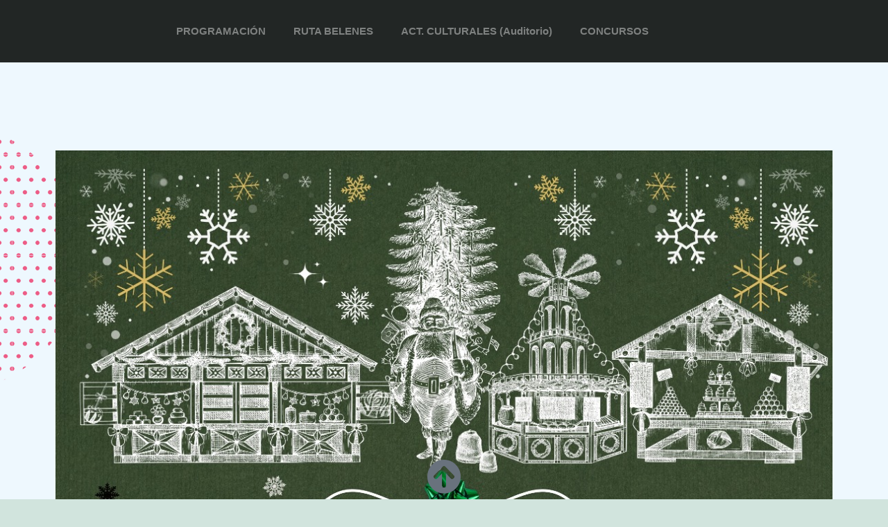

--- FILE ---
content_type: text/html; charset=UTF-8
request_url: https://navidadesmagicasvera.es/mercado-navideno/
body_size: 20376
content:
<!DOCTYPE html>
<html lang="es">
<head>
	<meta charset="UTF-8">
	<meta name="viewport" content="width=device-width, initial-scale=1.0, viewport-fit=cover" />		<meta name='robots' content='index, follow, max-image-preview:large, max-snippet:-1, max-video-preview:-1' />
	<style>img:is([sizes="auto" i], [sizes^="auto," i]) { contain-intrinsic-size: 3000px 1500px }</style>
	
	<!-- This site is optimized with the Yoast SEO plugin v23.8 - https://yoast.com/wordpress/plugins/seo/ -->
	<title>Mercado Navideño - Navidades Mágicas Vera</title>
	<meta name="description" content="Descubre todas las actividades y eventos que te ha preparado Vera para que disfrutes de la Navidad. La Navidad que mereces" />
	<link rel="canonical" href="https://navidadesmagicasvera.es/mercado-navideno/" />
	<meta property="og:locale" content="es_ES" />
	<meta property="og:type" content="article" />
	<meta property="og:title" content="Mercado Navideño - Navidades Mágicas Vera" />
	<meta property="og:description" content="Descubre todas las actividades y eventos que te ha preparado Vera para que disfrutes de la Navidad. La Navidad que mereces" />
	<meta property="og:url" content="https://navidadesmagicasvera.es/mercado-navideno/" />
	<meta property="og:site_name" content="Navidades Mágicas Vera" />
	<meta property="article:modified_time" content="2023-12-15T16:32:56+00:00" />
	<meta property="og:image" content="https://navidadesmagicasvera.es/wp-content/uploads/2022/11/mercado-navidad.jpg" />
	<meta name="twitter:card" content="summary_large_image" />
	<meta name="twitter:label1" content="Tiempo de lectura" />
	<meta name="twitter:data1" content="4 minutos" />
	<script type="application/ld+json" class="yoast-schema-graph">{"@context":"https://schema.org","@graph":[{"@type":"WebPage","@id":"https://navidadesmagicasvera.es/mercado-navideno/","url":"https://navidadesmagicasvera.es/mercado-navideno/","name":"Mercado Navideño - Navidades Mágicas Vera","isPartOf":{"@id":"https://navidadesmagicasvera.es/#website"},"primaryImageOfPage":{"@id":"https://navidadesmagicasvera.es/mercado-navideno/#primaryimage"},"image":{"@id":"https://navidadesmagicasvera.es/mercado-navideno/#primaryimage"},"thumbnailUrl":"https://navidadesmagicasvera.es/wp-content/uploads/2022/11/mercado-navidad.jpg","datePublished":"2021-12-02T19:27:24+00:00","dateModified":"2023-12-15T16:32:56+00:00","description":"Descubre todas las actividades y eventos que te ha preparado Vera para que disfrutes de la Navidad. La Navidad que mereces","breadcrumb":{"@id":"https://navidadesmagicasvera.es/mercado-navideno/#breadcrumb"},"inLanguage":"es","potentialAction":[{"@type":"ReadAction","target":["https://navidadesmagicasvera.es/mercado-navideno/"]}]},{"@type":"ImageObject","inLanguage":"es","@id":"https://navidadesmagicasvera.es/mercado-navideno/#primaryimage","url":"https://navidadesmagicasvera.es/wp-content/uploads/2022/11/mercado-navidad.jpg","contentUrl":"https://navidadesmagicasvera.es/wp-content/uploads/2022/11/mercado-navidad.jpg","width":800,"height":503},{"@type":"BreadcrumbList","@id":"https://navidadesmagicasvera.es/mercado-navideno/#breadcrumb","itemListElement":[{"@type":"ListItem","position":1,"name":"Portada","item":"https://navidadesmagicasvera.es/"},{"@type":"ListItem","position":2,"name":"Mercado Navideño"}]},{"@type":"WebSite","@id":"https://navidadesmagicasvera.es/#website","url":"https://navidadesmagicasvera.es/","name":"Navidades Mágicas Vera","description":"programación navideña del municipio de Vera","publisher":{"@id":"https://navidadesmagicasvera.es/#organization"},"potentialAction":[{"@type":"SearchAction","target":{"@type":"EntryPoint","urlTemplate":"https://navidadesmagicasvera.es/?s={search_term_string}"},"query-input":{"@type":"PropertyValueSpecification","valueRequired":true,"valueName":"search_term_string"}}],"inLanguage":"es"},{"@type":"Organization","@id":"https://navidadesmagicasvera.es/#organization","name":"Navidades Mágicas Vera","url":"https://navidadesmagicasvera.es/","logo":{"@type":"ImageObject","inLanguage":"es","@id":"https://navidadesmagicasvera.es/#/schema/logo/image/","url":"https://navidadesmagicasvera.es/wp-content/uploads/2021/12/NAVIDADES-MAGICAS_LOGO.png","contentUrl":"https://navidadesmagicasvera.es/wp-content/uploads/2021/12/NAVIDADES-MAGICAS_LOGO.png","width":650,"height":609,"caption":"Navidades Mágicas Vera"},"image":{"@id":"https://navidadesmagicasvera.es/#/schema/logo/image/"}}]}</script>
	<!-- / Yoast SEO plugin. -->


<link rel="alternate" type="application/rss+xml" title="Navidades Mágicas Vera &raquo; Feed" href="https://navidadesmagicasvera.es/feed/" />
<link rel="alternate" type="application/rss+xml" title="Navidades Mágicas Vera &raquo; Feed de los comentarios" href="https://navidadesmagicasvera.es/comments/feed/" />
<script>
window._wpemojiSettings = {"baseUrl":"https:\/\/s.w.org\/images\/core\/emoji\/16.0.1\/72x72\/","ext":".png","svgUrl":"https:\/\/s.w.org\/images\/core\/emoji\/16.0.1\/svg\/","svgExt":".svg","source":{"concatemoji":"https:\/\/navidadesmagicasvera.es\/wp-includes\/js\/wp-emoji-release.min.js?ver=6.8.3"}};
/*! This file is auto-generated */
!function(s,n){var o,i,e;function c(e){try{var t={supportTests:e,timestamp:(new Date).valueOf()};sessionStorage.setItem(o,JSON.stringify(t))}catch(e){}}function p(e,t,n){e.clearRect(0,0,e.canvas.width,e.canvas.height),e.fillText(t,0,0);var t=new Uint32Array(e.getImageData(0,0,e.canvas.width,e.canvas.height).data),a=(e.clearRect(0,0,e.canvas.width,e.canvas.height),e.fillText(n,0,0),new Uint32Array(e.getImageData(0,0,e.canvas.width,e.canvas.height).data));return t.every(function(e,t){return e===a[t]})}function u(e,t){e.clearRect(0,0,e.canvas.width,e.canvas.height),e.fillText(t,0,0);for(var n=e.getImageData(16,16,1,1),a=0;a<n.data.length;a++)if(0!==n.data[a])return!1;return!0}function f(e,t,n,a){switch(t){case"flag":return n(e,"\ud83c\udff3\ufe0f\u200d\u26a7\ufe0f","\ud83c\udff3\ufe0f\u200b\u26a7\ufe0f")?!1:!n(e,"\ud83c\udde8\ud83c\uddf6","\ud83c\udde8\u200b\ud83c\uddf6")&&!n(e,"\ud83c\udff4\udb40\udc67\udb40\udc62\udb40\udc65\udb40\udc6e\udb40\udc67\udb40\udc7f","\ud83c\udff4\u200b\udb40\udc67\u200b\udb40\udc62\u200b\udb40\udc65\u200b\udb40\udc6e\u200b\udb40\udc67\u200b\udb40\udc7f");case"emoji":return!a(e,"\ud83e\udedf")}return!1}function g(e,t,n,a){var r="undefined"!=typeof WorkerGlobalScope&&self instanceof WorkerGlobalScope?new OffscreenCanvas(300,150):s.createElement("canvas"),o=r.getContext("2d",{willReadFrequently:!0}),i=(o.textBaseline="top",o.font="600 32px Arial",{});return e.forEach(function(e){i[e]=t(o,e,n,a)}),i}function t(e){var t=s.createElement("script");t.src=e,t.defer=!0,s.head.appendChild(t)}"undefined"!=typeof Promise&&(o="wpEmojiSettingsSupports",i=["flag","emoji"],n.supports={everything:!0,everythingExceptFlag:!0},e=new Promise(function(e){s.addEventListener("DOMContentLoaded",e,{once:!0})}),new Promise(function(t){var n=function(){try{var e=JSON.parse(sessionStorage.getItem(o));if("object"==typeof e&&"number"==typeof e.timestamp&&(new Date).valueOf()<e.timestamp+604800&&"object"==typeof e.supportTests)return e.supportTests}catch(e){}return null}();if(!n){if("undefined"!=typeof Worker&&"undefined"!=typeof OffscreenCanvas&&"undefined"!=typeof URL&&URL.createObjectURL&&"undefined"!=typeof Blob)try{var e="postMessage("+g.toString()+"("+[JSON.stringify(i),f.toString(),p.toString(),u.toString()].join(",")+"));",a=new Blob([e],{type:"text/javascript"}),r=new Worker(URL.createObjectURL(a),{name:"wpTestEmojiSupports"});return void(r.onmessage=function(e){c(n=e.data),r.terminate(),t(n)})}catch(e){}c(n=g(i,f,p,u))}t(n)}).then(function(e){for(var t in e)n.supports[t]=e[t],n.supports.everything=n.supports.everything&&n.supports[t],"flag"!==t&&(n.supports.everythingExceptFlag=n.supports.everythingExceptFlag&&n.supports[t]);n.supports.everythingExceptFlag=n.supports.everythingExceptFlag&&!n.supports.flag,n.DOMReady=!1,n.readyCallback=function(){n.DOMReady=!0}}).then(function(){return e}).then(function(){var e;n.supports.everything||(n.readyCallback(),(e=n.source||{}).concatemoji?t(e.concatemoji):e.wpemoji&&e.twemoji&&(t(e.twemoji),t(e.wpemoji)))}))}((window,document),window._wpemojiSettings);
</script>
<style id='wp-emoji-styles-inline-css'>

	img.wp-smiley, img.emoji {
		display: inline !important;
		border: none !important;
		box-shadow: none !important;
		height: 1em !important;
		width: 1em !important;
		margin: 0 0.07em !important;
		vertical-align: -0.1em !important;
		background: none !important;
		padding: 0 !important;
	}
</style>
<style id='classic-theme-styles-inline-css'>
/*! This file is auto-generated */
.wp-block-button__link{color:#fff;background-color:#32373c;border-radius:9999px;box-shadow:none;text-decoration:none;padding:calc(.667em + 2px) calc(1.333em + 2px);font-size:1.125em}.wp-block-file__button{background:#32373c;color:#fff;text-decoration:none}
</style>
<link rel='stylesheet' id='twenty-twenty-one-custom-color-overrides-css' href='https://navidadesmagicasvera.es/wp-content/themes/twentytwentyone/assets/css/custom-color-overrides.css?ver=2.3' media='all' />
<style id='global-styles-inline-css'>
:root{--wp--preset--aspect-ratio--square: 1;--wp--preset--aspect-ratio--4-3: 4/3;--wp--preset--aspect-ratio--3-4: 3/4;--wp--preset--aspect-ratio--3-2: 3/2;--wp--preset--aspect-ratio--2-3: 2/3;--wp--preset--aspect-ratio--16-9: 16/9;--wp--preset--aspect-ratio--9-16: 9/16;--wp--preset--color--black: #000000;--wp--preset--color--cyan-bluish-gray: #abb8c3;--wp--preset--color--white: #FFFFFF;--wp--preset--color--pale-pink: #f78da7;--wp--preset--color--vivid-red: #cf2e2e;--wp--preset--color--luminous-vivid-orange: #ff6900;--wp--preset--color--luminous-vivid-amber: #fcb900;--wp--preset--color--light-green-cyan: #7bdcb5;--wp--preset--color--vivid-green-cyan: #00d084;--wp--preset--color--pale-cyan-blue: #8ed1fc;--wp--preset--color--vivid-cyan-blue: #0693e3;--wp--preset--color--vivid-purple: #9b51e0;--wp--preset--color--dark-gray: #28303D;--wp--preset--color--gray: #39414D;--wp--preset--color--green: #D1E4DD;--wp--preset--color--blue: #D1DFE4;--wp--preset--color--purple: #D1D1E4;--wp--preset--color--red: #E4D1D1;--wp--preset--color--orange: #E4DAD1;--wp--preset--color--yellow: #EEEADD;--wp--preset--gradient--vivid-cyan-blue-to-vivid-purple: linear-gradient(135deg,rgba(6,147,227,1) 0%,rgb(155,81,224) 100%);--wp--preset--gradient--light-green-cyan-to-vivid-green-cyan: linear-gradient(135deg,rgb(122,220,180) 0%,rgb(0,208,130) 100%);--wp--preset--gradient--luminous-vivid-amber-to-luminous-vivid-orange: linear-gradient(135deg,rgba(252,185,0,1) 0%,rgba(255,105,0,1) 100%);--wp--preset--gradient--luminous-vivid-orange-to-vivid-red: linear-gradient(135deg,rgba(255,105,0,1) 0%,rgb(207,46,46) 100%);--wp--preset--gradient--very-light-gray-to-cyan-bluish-gray: linear-gradient(135deg,rgb(238,238,238) 0%,rgb(169,184,195) 100%);--wp--preset--gradient--cool-to-warm-spectrum: linear-gradient(135deg,rgb(74,234,220) 0%,rgb(151,120,209) 20%,rgb(207,42,186) 40%,rgb(238,44,130) 60%,rgb(251,105,98) 80%,rgb(254,248,76) 100%);--wp--preset--gradient--blush-light-purple: linear-gradient(135deg,rgb(255,206,236) 0%,rgb(152,150,240) 100%);--wp--preset--gradient--blush-bordeaux: linear-gradient(135deg,rgb(254,205,165) 0%,rgb(254,45,45) 50%,rgb(107,0,62) 100%);--wp--preset--gradient--luminous-dusk: linear-gradient(135deg,rgb(255,203,112) 0%,rgb(199,81,192) 50%,rgb(65,88,208) 100%);--wp--preset--gradient--pale-ocean: linear-gradient(135deg,rgb(255,245,203) 0%,rgb(182,227,212) 50%,rgb(51,167,181) 100%);--wp--preset--gradient--electric-grass: linear-gradient(135deg,rgb(202,248,128) 0%,rgb(113,206,126) 100%);--wp--preset--gradient--midnight: linear-gradient(135deg,rgb(2,3,129) 0%,rgb(40,116,252) 100%);--wp--preset--gradient--purple-to-yellow: linear-gradient(160deg, #D1D1E4 0%, #EEEADD 100%);--wp--preset--gradient--yellow-to-purple: linear-gradient(160deg, #EEEADD 0%, #D1D1E4 100%);--wp--preset--gradient--green-to-yellow: linear-gradient(160deg, #D1E4DD 0%, #EEEADD 100%);--wp--preset--gradient--yellow-to-green: linear-gradient(160deg, #EEEADD 0%, #D1E4DD 100%);--wp--preset--gradient--red-to-yellow: linear-gradient(160deg, #E4D1D1 0%, #EEEADD 100%);--wp--preset--gradient--yellow-to-red: linear-gradient(160deg, #EEEADD 0%, #E4D1D1 100%);--wp--preset--gradient--purple-to-red: linear-gradient(160deg, #D1D1E4 0%, #E4D1D1 100%);--wp--preset--gradient--red-to-purple: linear-gradient(160deg, #E4D1D1 0%, #D1D1E4 100%);--wp--preset--font-size--small: 18px;--wp--preset--font-size--medium: 20px;--wp--preset--font-size--large: 24px;--wp--preset--font-size--x-large: 42px;--wp--preset--font-size--extra-small: 16px;--wp--preset--font-size--normal: 20px;--wp--preset--font-size--extra-large: 40px;--wp--preset--font-size--huge: 96px;--wp--preset--font-size--gigantic: 144px;--wp--preset--spacing--20: 0.44rem;--wp--preset--spacing--30: 0.67rem;--wp--preset--spacing--40: 1rem;--wp--preset--spacing--50: 1.5rem;--wp--preset--spacing--60: 2.25rem;--wp--preset--spacing--70: 3.38rem;--wp--preset--spacing--80: 5.06rem;--wp--preset--shadow--natural: 6px 6px 9px rgba(0, 0, 0, 0.2);--wp--preset--shadow--deep: 12px 12px 50px rgba(0, 0, 0, 0.4);--wp--preset--shadow--sharp: 6px 6px 0px rgba(0, 0, 0, 0.2);--wp--preset--shadow--outlined: 6px 6px 0px -3px rgba(255, 255, 255, 1), 6px 6px rgba(0, 0, 0, 1);--wp--preset--shadow--crisp: 6px 6px 0px rgba(0, 0, 0, 1);}:where(.is-layout-flex){gap: 0.5em;}:where(.is-layout-grid){gap: 0.5em;}body .is-layout-flex{display: flex;}.is-layout-flex{flex-wrap: wrap;align-items: center;}.is-layout-flex > :is(*, div){margin: 0;}body .is-layout-grid{display: grid;}.is-layout-grid > :is(*, div){margin: 0;}:where(.wp-block-columns.is-layout-flex){gap: 2em;}:where(.wp-block-columns.is-layout-grid){gap: 2em;}:where(.wp-block-post-template.is-layout-flex){gap: 1.25em;}:where(.wp-block-post-template.is-layout-grid){gap: 1.25em;}.has-black-color{color: var(--wp--preset--color--black) !important;}.has-cyan-bluish-gray-color{color: var(--wp--preset--color--cyan-bluish-gray) !important;}.has-white-color{color: var(--wp--preset--color--white) !important;}.has-pale-pink-color{color: var(--wp--preset--color--pale-pink) !important;}.has-vivid-red-color{color: var(--wp--preset--color--vivid-red) !important;}.has-luminous-vivid-orange-color{color: var(--wp--preset--color--luminous-vivid-orange) !important;}.has-luminous-vivid-amber-color{color: var(--wp--preset--color--luminous-vivid-amber) !important;}.has-light-green-cyan-color{color: var(--wp--preset--color--light-green-cyan) !important;}.has-vivid-green-cyan-color{color: var(--wp--preset--color--vivid-green-cyan) !important;}.has-pale-cyan-blue-color{color: var(--wp--preset--color--pale-cyan-blue) !important;}.has-vivid-cyan-blue-color{color: var(--wp--preset--color--vivid-cyan-blue) !important;}.has-vivid-purple-color{color: var(--wp--preset--color--vivid-purple) !important;}.has-black-background-color{background-color: var(--wp--preset--color--black) !important;}.has-cyan-bluish-gray-background-color{background-color: var(--wp--preset--color--cyan-bluish-gray) !important;}.has-white-background-color{background-color: var(--wp--preset--color--white) !important;}.has-pale-pink-background-color{background-color: var(--wp--preset--color--pale-pink) !important;}.has-vivid-red-background-color{background-color: var(--wp--preset--color--vivid-red) !important;}.has-luminous-vivid-orange-background-color{background-color: var(--wp--preset--color--luminous-vivid-orange) !important;}.has-luminous-vivid-amber-background-color{background-color: var(--wp--preset--color--luminous-vivid-amber) !important;}.has-light-green-cyan-background-color{background-color: var(--wp--preset--color--light-green-cyan) !important;}.has-vivid-green-cyan-background-color{background-color: var(--wp--preset--color--vivid-green-cyan) !important;}.has-pale-cyan-blue-background-color{background-color: var(--wp--preset--color--pale-cyan-blue) !important;}.has-vivid-cyan-blue-background-color{background-color: var(--wp--preset--color--vivid-cyan-blue) !important;}.has-vivid-purple-background-color{background-color: var(--wp--preset--color--vivid-purple) !important;}.has-black-border-color{border-color: var(--wp--preset--color--black) !important;}.has-cyan-bluish-gray-border-color{border-color: var(--wp--preset--color--cyan-bluish-gray) !important;}.has-white-border-color{border-color: var(--wp--preset--color--white) !important;}.has-pale-pink-border-color{border-color: var(--wp--preset--color--pale-pink) !important;}.has-vivid-red-border-color{border-color: var(--wp--preset--color--vivid-red) !important;}.has-luminous-vivid-orange-border-color{border-color: var(--wp--preset--color--luminous-vivid-orange) !important;}.has-luminous-vivid-amber-border-color{border-color: var(--wp--preset--color--luminous-vivid-amber) !important;}.has-light-green-cyan-border-color{border-color: var(--wp--preset--color--light-green-cyan) !important;}.has-vivid-green-cyan-border-color{border-color: var(--wp--preset--color--vivid-green-cyan) !important;}.has-pale-cyan-blue-border-color{border-color: var(--wp--preset--color--pale-cyan-blue) !important;}.has-vivid-cyan-blue-border-color{border-color: var(--wp--preset--color--vivid-cyan-blue) !important;}.has-vivid-purple-border-color{border-color: var(--wp--preset--color--vivid-purple) !important;}.has-vivid-cyan-blue-to-vivid-purple-gradient-background{background: var(--wp--preset--gradient--vivid-cyan-blue-to-vivid-purple) !important;}.has-light-green-cyan-to-vivid-green-cyan-gradient-background{background: var(--wp--preset--gradient--light-green-cyan-to-vivid-green-cyan) !important;}.has-luminous-vivid-amber-to-luminous-vivid-orange-gradient-background{background: var(--wp--preset--gradient--luminous-vivid-amber-to-luminous-vivid-orange) !important;}.has-luminous-vivid-orange-to-vivid-red-gradient-background{background: var(--wp--preset--gradient--luminous-vivid-orange-to-vivid-red) !important;}.has-very-light-gray-to-cyan-bluish-gray-gradient-background{background: var(--wp--preset--gradient--very-light-gray-to-cyan-bluish-gray) !important;}.has-cool-to-warm-spectrum-gradient-background{background: var(--wp--preset--gradient--cool-to-warm-spectrum) !important;}.has-blush-light-purple-gradient-background{background: var(--wp--preset--gradient--blush-light-purple) !important;}.has-blush-bordeaux-gradient-background{background: var(--wp--preset--gradient--blush-bordeaux) !important;}.has-luminous-dusk-gradient-background{background: var(--wp--preset--gradient--luminous-dusk) !important;}.has-pale-ocean-gradient-background{background: var(--wp--preset--gradient--pale-ocean) !important;}.has-electric-grass-gradient-background{background: var(--wp--preset--gradient--electric-grass) !important;}.has-midnight-gradient-background{background: var(--wp--preset--gradient--midnight) !important;}.has-small-font-size{font-size: var(--wp--preset--font-size--small) !important;}.has-medium-font-size{font-size: var(--wp--preset--font-size--medium) !important;}.has-large-font-size{font-size: var(--wp--preset--font-size--large) !important;}.has-x-large-font-size{font-size: var(--wp--preset--font-size--x-large) !important;}
:where(.wp-block-post-template.is-layout-flex){gap: 1.25em;}:where(.wp-block-post-template.is-layout-grid){gap: 1.25em;}
:where(.wp-block-columns.is-layout-flex){gap: 2em;}:where(.wp-block-columns.is-layout-grid){gap: 2em;}
:root :where(.wp-block-pullquote){font-size: 1.5em;line-height: 1.6;}
</style>
<link rel='stylesheet' id='twenty-twenty-one-style-css' href='https://navidadesmagicasvera.es/wp-content/themes/twentytwentyone/style.css?ver=2.3' media='all' />
<link rel='stylesheet' id='twenty-twenty-one-print-style-css' href='https://navidadesmagicasvera.es/wp-content/themes/twentytwentyone/assets/css/print.css?ver=2.3' media='print' />
<link rel='stylesheet' id='elementor-frontend-css' href='https://navidadesmagicasvera.es/wp-content/plugins/elementor/assets/css/frontend.min.css?ver=3.25.4' media='all' />
<link rel='stylesheet' id='widget-heading-css' href='https://navidadesmagicasvera.es/wp-content/plugins/elementor/assets/css/widget-heading.min.css?ver=3.25.4' media='all' />
<link rel='stylesheet' id='widget-menu-anchor-css' href='https://navidadesmagicasvera.es/wp-content/plugins/elementor/assets/css/widget-menu-anchor.min.css?ver=3.25.4' media='all' />
<link rel='stylesheet' id='widget-nav-menu-css' href='https://navidadesmagicasvera.es/wp-content/plugins/elementor-pro/assets/css/widget-nav-menu.min.css?ver=3.25.2' media='all' />
<link rel='stylesheet' id='widget-image-css' href='https://navidadesmagicasvera.es/wp-content/plugins/elementor/assets/css/widget-image.min.css?ver=3.25.4' media='all' />
<link rel='stylesheet' id='widget-divider-css' href='https://navidadesmagicasvera.es/wp-content/plugins/elementor/assets/css/widget-divider.min.css?ver=3.25.4' media='all' />
<link rel='stylesheet' id='e-animation-float-css' href='https://navidadesmagicasvera.es/wp-content/plugins/elementor/assets/lib/animations/styles/e-animation-float.min.css?ver=3.25.4' media='all' />
<link rel='stylesheet' id='widget-social-icons-css' href='https://navidadesmagicasvera.es/wp-content/plugins/elementor/assets/css/widget-social-icons.min.css?ver=3.25.4' media='all' />
<link rel='stylesheet' id='e-apple-webkit-css' href='https://navidadesmagicasvera.es/wp-content/plugins/elementor/assets/css/conditionals/apple-webkit.min.css?ver=3.25.4' media='all' />
<link rel='stylesheet' id='elementor-icons-css' href='https://navidadesmagicasvera.es/wp-content/plugins/elementor/assets/lib/eicons/css/elementor-icons.min.css?ver=5.31.0' media='all' />
<link rel='stylesheet' id='swiper-css' href='https://navidadesmagicasvera.es/wp-content/plugins/elementor/assets/lib/swiper/v8/css/swiper.min.css?ver=8.4.5' media='all' />
<link rel='stylesheet' id='e-swiper-css' href='https://navidadesmagicasvera.es/wp-content/plugins/elementor/assets/css/conditionals/e-swiper.min.css?ver=3.25.4' media='all' />
<link rel='stylesheet' id='elementor-post-92-css' href='https://navidadesmagicasvera.es/wp-content/uploads/elementor/css/post-92.css?ver=1731327334' media='all' />
<link rel='stylesheet' id='e-popup-style-css' href='https://navidadesmagicasvera.es/wp-content/plugins/elementor-pro/assets/css/conditionals/popup.min.css?ver=3.25.2' media='all' />
<link rel='stylesheet' id='widget-text-editor-css' href='https://navidadesmagicasvera.es/wp-content/plugins/elementor/assets/css/widget-text-editor.min.css?ver=3.25.4' media='all' />
<link rel='stylesheet' id='e-animation-fadeInRight-css' href='https://navidadesmagicasvera.es/wp-content/plugins/elementor/assets/lib/animations/styles/fadeInRight.min.css?ver=3.25.4' media='all' />
<link rel='stylesheet' id='widget-toggle-css' href='https://navidadesmagicasvera.es/wp-content/plugins/elementor/assets/css/widget-toggle.min.css?ver=3.25.4' media='all' />
<link rel='stylesheet' id='elementor-post-332-css' href='https://navidadesmagicasvera.es/wp-content/uploads/elementor/css/post-332.css?ver=1731331512' media='all' />
<link rel='stylesheet' id='elementor-post-313-css' href='https://navidadesmagicasvera.es/wp-content/uploads/elementor/css/post-313.css?ver=1731327334' media='all' />
<link rel='stylesheet' id='elementor-post-110-css' href='https://navidadesmagicasvera.es/wp-content/uploads/elementor/css/post-110.css?ver=1731357672' media='all' />
<link rel='stylesheet' id='google-fonts-1-css' href='https://fonts.googleapis.com/css?family=Barlow%3A100%2C100italic%2C200%2C200italic%2C300%2C300italic%2C400%2C400italic%2C500%2C500italic%2C600%2C600italic%2C700%2C700italic%2C800%2C800italic%2C900%2C900italic&#038;display=auto&#038;ver=6.8.3' media='all' />
<link rel='stylesheet' id='elementor-icons-shared-0-css' href='https://navidadesmagicasvera.es/wp-content/plugins/elementor/assets/lib/font-awesome/css/fontawesome.min.css?ver=5.15.3' media='all' />
<link rel='stylesheet' id='elementor-icons-fa-solid-css' href='https://navidadesmagicasvera.es/wp-content/plugins/elementor/assets/lib/font-awesome/css/solid.min.css?ver=5.15.3' media='all' />
<link rel='stylesheet' id='elementor-icons-fa-brands-css' href='https://navidadesmagicasvera.es/wp-content/plugins/elementor/assets/lib/font-awesome/css/brands.min.css?ver=5.15.3' media='all' />
<link rel="preconnect" href="https://fonts.gstatic.com/" crossorigin><script src="https://navidadesmagicasvera.es/wp-includes/js/jquery/jquery.min.js?ver=3.7.1" id="jquery-core-js"></script>
<script src="https://navidadesmagicasvera.es/wp-includes/js/jquery/jquery-migrate.min.js?ver=3.4.1" id="jquery-migrate-js"></script>
<link rel="https://api.w.org/" href="https://navidadesmagicasvera.es/wp-json/" /><link rel="alternate" title="JSON" type="application/json" href="https://navidadesmagicasvera.es/wp-json/wp/v2/pages/332" /><link rel="EditURI" type="application/rsd+xml" title="RSD" href="https://navidadesmagicasvera.es/xmlrpc.php?rsd" />
<meta name="generator" content="WordPress 6.8.3" />
<link rel='shortlink' href='https://navidadesmagicasvera.es/?p=332' />
<link rel="alternate" title="oEmbed (JSON)" type="application/json+oembed" href="https://navidadesmagicasvera.es/wp-json/oembed/1.0/embed?url=https%3A%2F%2Fnavidadesmagicasvera.es%2Fmercado-navideno%2F" />
<link rel="alternate" title="oEmbed (XML)" type="text/xml+oembed" href="https://navidadesmagicasvera.es/wp-json/oembed/1.0/embed?url=https%3A%2F%2Fnavidadesmagicasvera.es%2Fmercado-navideno%2F&#038;format=xml" />
<meta name="generator" content="Elementor 3.25.4; features: additional_custom_breakpoints, e_optimized_control_loading; settings: css_print_method-external, google_font-enabled, font_display-auto">
			<style>
				.e-con.e-parent:nth-of-type(n+4):not(.e-lazyloaded):not(.e-no-lazyload),
				.e-con.e-parent:nth-of-type(n+4):not(.e-lazyloaded):not(.e-no-lazyload) * {
					background-image: none !important;
				}
				@media screen and (max-height: 1024px) {
					.e-con.e-parent:nth-of-type(n+3):not(.e-lazyloaded):not(.e-no-lazyload),
					.e-con.e-parent:nth-of-type(n+3):not(.e-lazyloaded):not(.e-no-lazyload) * {
						background-image: none !important;
					}
				}
				@media screen and (max-height: 640px) {
					.e-con.e-parent:nth-of-type(n+2):not(.e-lazyloaded):not(.e-no-lazyload),
					.e-con.e-parent:nth-of-type(n+2):not(.e-lazyloaded):not(.e-no-lazyload) * {
						background-image: none !important;
					}
				}
			</style>
			<link rel="icon" href="https://navidadesmagicasvera.es/wp-content/uploads/2021/12/cropped-logo-300-1-32x32.png" sizes="32x32" />
<link rel="icon" href="https://navidadesmagicasvera.es/wp-content/uploads/2021/12/cropped-logo-300-1-192x192.png" sizes="192x192" />
<link rel="apple-touch-icon" href="https://navidadesmagicasvera.es/wp-content/uploads/2021/12/cropped-logo-300-1-180x180.png" />
<meta name="msapplication-TileImage" content="https://navidadesmagicasvera.es/wp-content/uploads/2021/12/cropped-logo-300-1-270x270.png" />
</head>
<body class="wp-singular page-template page-template-elementor_header_footer page page-id-332 wp-custom-logo wp-embed-responsive wp-theme-twentytwentyone is-light-theme no-js singular elementor-default elementor-template-full-width elementor-kit-92 elementor-page elementor-page-332">
		<div data-elementor-type="header" data-elementor-id="313" class="elementor elementor-313 elementor-location-header" data-elementor-post-type="elementor_library">
					<header class="elementor-section elementor-top-section elementor-element elementor-element-405e4059 elementor-section-content-middle elementor-section-height-min-height elementor-section-boxed elementor-section-height-default elementor-section-items-middle" data-id="405e4059" data-element_type="section" data-settings="{&quot;background_background&quot;:&quot;classic&quot;}">
						<div class="elementor-container elementor-column-gap-no">
					<div class="elementor-column elementor-col-50 elementor-top-column elementor-element elementor-element-7e4d22db elementor-hidden-desktop" data-id="7e4d22db" data-element_type="column">
			<div class="elementor-widget-wrap elementor-element-populated">
						<div class="elementor-element elementor-element-f1da040 elementor-widget-mobile__width-auto elementor-widget elementor-widget-heading" data-id="f1da040" data-element_type="widget" data-widget_type="heading.default">
				<div class="elementor-widget-container">
			<h2 class="elementor-heading-title elementor-size-default">APARTADOS</h2>		</div>
				</div>
				<div class="elementor-element elementor-element-7b7540e elementor-widget-mobile__width-auto elementor-view-default elementor-widget elementor-widget-icon" data-id="7b7540e" data-element_type="widget" data-widget_type="icon.default">
				<div class="elementor-widget-container">
					<div class="elementor-icon-wrapper">
			<div class="elementor-icon">
			<i aria-hidden="true" class="fas fa-arrow-circle-right"></i>			</div>
		</div>
				</div>
				</div>
					</div>
		</div>
				<div class="elementor-column elementor-col-50 elementor-top-column elementor-element elementor-element-5ad96727" data-id="5ad96727" data-element_type="column">
			<div class="elementor-widget-wrap elementor-element-populated">
						<div class="elementor-element elementor-element-5bf380c elementor-widget elementor-widget-menu-anchor" data-id="5bf380c" data-element_type="widget" data-widget_type="menu-anchor.default">
				<div class="elementor-widget-container">
					<div class="elementor-menu-anchor" id="cabecera"></div>
				</div>
				</div>
				<div class="elementor-element elementor-element-662109c7 elementor-nav-menu__align-center elementor-nav-menu--stretch elementor-nav-menu__text-align-center elementor-nav-menu--dropdown-tablet elementor-nav-menu--toggle elementor-nav-menu--burger elementor-widget elementor-widget-nav-menu" data-id="662109c7" data-element_type="widget" data-settings="{&quot;full_width&quot;:&quot;stretch&quot;,&quot;layout&quot;:&quot;horizontal&quot;,&quot;submenu_icon&quot;:{&quot;value&quot;:&quot;&lt;i class=\&quot;fas fa-caret-down\&quot;&gt;&lt;\/i&gt;&quot;,&quot;library&quot;:&quot;fa-solid&quot;},&quot;toggle&quot;:&quot;burger&quot;}" data-widget_type="nav-menu.default">
				<div class="elementor-widget-container">
						<nav aria-label="Menú" class="elementor-nav-menu--main elementor-nav-menu__container elementor-nav-menu--layout-horizontal e--pointer-text e--animation-grow">
				<ul id="menu-1-662109c7" class="elementor-nav-menu"><li class="menu-item menu-item-type-post_type menu-item-object-page menu-item-home menu-item-338"><a href="https://navidadesmagicasvera.es/" class="elementor-item">PROGRAMACIÓN</a></li>
<li class="menu-item menu-item-type-post_type menu-item-object-page menu-item-798"><a href="https://navidadesmagicasvera.es/i-ruta-de-los-belenes-vera/" class="elementor-item">RUTA BELENES</a></li>
<li class="menu-item menu-item-type-custom menu-item-object-custom menu-item-348"><a href="https://www.vera.es/index.php?page=agenda" class="elementor-item">ACT. CULTURALES (Auditorio)</a></li>
<li class="menu-item menu-item-type-post_type menu-item-object-page menu-item-335"><a href="https://navidadesmagicasvera.es/concursos/" class="elementor-item">CONCURSOS</a></li>
</ul>			</nav>
					<div class="elementor-menu-toggle" role="button" tabindex="0" aria-label="Alternar menú" aria-expanded="false">
			<i aria-hidden="true" role="presentation" class="elementor-menu-toggle__icon--open eicon-menu-bar"></i><i aria-hidden="true" role="presentation" class="elementor-menu-toggle__icon--close eicon-close"></i>			<span class="elementor-screen-only">Menú</span>
		</div>
					<nav class="elementor-nav-menu--dropdown elementor-nav-menu__container" aria-hidden="true">
				<ul id="menu-2-662109c7" class="elementor-nav-menu"><li class="menu-item menu-item-type-post_type menu-item-object-page menu-item-home menu-item-338"><a href="https://navidadesmagicasvera.es/" class="elementor-item" tabindex="-1">PROGRAMACIÓN</a></li>
<li class="menu-item menu-item-type-post_type menu-item-object-page menu-item-798"><a href="https://navidadesmagicasvera.es/i-ruta-de-los-belenes-vera/" class="elementor-item" tabindex="-1">RUTA BELENES</a></li>
<li class="menu-item menu-item-type-custom menu-item-object-custom menu-item-348"><a href="https://www.vera.es/index.php?page=agenda" class="elementor-item" tabindex="-1">ACT. CULTURALES (Auditorio)</a></li>
<li class="menu-item menu-item-type-post_type menu-item-object-page menu-item-335"><a href="https://navidadesmagicasvera.es/concursos/" class="elementor-item" tabindex="-1">CONCURSOS</a></li>
</ul>			</nav>
				</div>
				</div>
					</div>
		</div>
					</div>
		</header>
				</div>
				<div data-elementor-type="wp-page" data-elementor-id="332" class="elementor elementor-332" data-elementor-post-type="page">
						<section class="elementor-section elementor-top-section elementor-element elementor-element-53280cc3 elementor-hidden-desktop elementor-hidden-tablet elementor-hidden-mobile elementor-section-boxed elementor-section-height-default elementor-section-height-default" data-id="53280cc3" data-element_type="section" data-settings="{&quot;background_background&quot;:&quot;classic&quot;}">
							<div class="elementor-background-overlay"></div>
							<div class="elementor-container elementor-column-gap-default">
					<div class="elementor-column elementor-col-100 elementor-top-column elementor-element elementor-element-6f73fac3" data-id="6f73fac3" data-element_type="column">
			<div class="elementor-widget-wrap elementor-element-populated">
						<div class="elementor-element elementor-element-946a2c9 elementor-widget elementor-widget-image" data-id="946a2c9" data-element_type="widget" data-widget_type="image.default">
				<div class="elementor-widget-container">
													<img fetchpriority="high" decoding="async" width="800" height="503" src="https://navidadesmagicasvera.es/wp-content/uploads/2022/11/mercado-navidad.jpg" class="attachment-full size-full wp-image-713" alt="" srcset="https://navidadesmagicasvera.es/wp-content/uploads/2022/11/mercado-navidad.jpg 800w, https://navidadesmagicasvera.es/wp-content/uploads/2022/11/mercado-navidad-300x189.jpg 300w, https://navidadesmagicasvera.es/wp-content/uploads/2022/11/mercado-navidad-768x483.jpg 768w" sizes="(max-width: 800px) 100vw, 800px" style="width:100%;height:62.88%;max-width:800px" />													</div>
				</div>
				<div class="elementor-element elementor-element-aaf3600 elementor-widget elementor-widget-heading" data-id="aaf3600" data-element_type="widget" data-widget_type="heading.default">
				<div class="elementor-widget-container">
			<h2 class="elementor-heading-title elementor-size-default">PROGRAMA DE ACTIVIDADES GRATUITAS</h2>		</div>
				</div>
				<section class="elementor-section elementor-inner-section elementor-element elementor-element-35e7c582 elementor-section-boxed elementor-section-height-default elementor-section-height-default elementor-invisible" data-id="35e7c582" data-element_type="section" data-settings="{&quot;animation&quot;:&quot;fadeInRight&quot;}">
						<div class="elementor-container elementor-column-gap-default">
					<div class="elementor-column elementor-col-33 elementor-inner-column elementor-element elementor-element-5ae6c89e elementor-hidden-tablet elementor-hidden-phone" data-id="5ae6c89e" data-element_type="column">
			<div class="elementor-widget-wrap">
							</div>
		</div>
				<div class="elementor-column elementor-col-33 elementor-inner-column elementor-element elementor-element-54e842dc" data-id="54e842dc" data-element_type="column">
			<div class="elementor-widget-wrap elementor-element-populated">
						<div class="elementor-element elementor-element-11366703 elementor-widget elementor-widget-text-editor" data-id="11366703" data-element_type="widget" data-widget_type="text-editor.default">
				<div class="elementor-widget-container">
							<p><!-- [if gte mso 9]><xml>
 <w:WordDocument>
  <w:View>Normal</w:View>
  <w:Zoom>0</w:Zoom>
  <w:TrackMoves/>
  <w:TrackFormatting/>
  <w:HyphenationZone>21</w:HyphenationZone>
  <w:PunctuationKerning/>
  <w:ValidateAgainstSchemas/>
  <w:SaveIfXMLInvalid>false</w:SaveIfXMLInvalid>
  <w:IgnoreMixedContent>false</w:IgnoreMixedContent>
  <w:AlwaysShowPlaceholderText>false</w:AlwaysShowPlaceholderText>
  <w:DoNotPromoteQF/>
  <w:LidThemeOther>ES</w:LidThemeOther>
  <w:LidThemeAsian>X-NONE</w:LidThemeAsian>
  <w:LidThemeComplexScript>X-NONE</w:LidThemeComplexScript>
  <w:Compatibility>
   <w:BreakWrappedTables/>
   <w:SnapToGridInCell/>
   <w:WrapTextWithPunct/>
   <w:UseAsianBreakRules/>
   <w:DontGrowAutofit/>
   <w:SplitPgBreakAndParaMark/>
   <w:EnableOpenTypeKerning/>
   <w:DontFlipMirrorIndents/>
   <w:OverrideTableStyleHps/>
   <w:UseFELayout/>
  </w:Compatibility>
  <w:DoNotOptimizeForBrowser/>
  <m:mathPr>
   <m:mathFont m:val="Cambria Math"/>
   <m:brkBin m:val="before"/>
   <m:brkBinSub m:val="&#45;-"/>
   <m:smallFrac m:val="off"/>
   <m:dispDef/>
   <m:lMargin m:val="0"/>
   <m:rMargin m:val="0"/>
   <m:defJc m:val="centerGroup"/>
   <m:wrapIndent m:val="1440"/>
   <m:intLim m:val="subSup"/>
   <m:naryLim m:val="undOvr"/>
  </m:mathPr></w:WordDocument>
</xml><![endif]--><!-- [if gte mso 9]><xml>
 <w:LatentStyles DefLockedState="false" DefUnhideWhenUsed="false"
  DefSemiHidden="false" DefQFormat="false" DefPriority="99"
  LatentStyleCount="371">
  <w:LsdException Locked="false" Priority="0" QFormat="true" Name="Normal"/>
  <w:LsdException Locked="false" Priority="9" QFormat="true" Name="heading 1"/>
  <w:LsdException Locked="false" Priority="9" SemiHidden="true"
   UnhideWhenUsed="true" QFormat="true" Name="heading 2"/>
  <w:LsdException Locked="false" Priority="9" SemiHidden="true"
   UnhideWhenUsed="true" QFormat="true" Name="heading 3"/>
  <w:LsdException Locked="false" Priority="9" SemiHidden="true"
   UnhideWhenUsed="true" QFormat="true" Name="heading 4"/>
  <w:LsdException Locked="false" Priority="9" SemiHidden="true"
   UnhideWhenUsed="true" QFormat="true" Name="heading 5"/>
  <w:LsdException Locked="false" Priority="9" SemiHidden="true"
   UnhideWhenUsed="true" QFormat="true" Name="heading 6"/>
  <w:LsdException Locked="false" Priority="9" SemiHidden="true"
   UnhideWhenUsed="true" QFormat="true" Name="heading 7"/>
  <w:LsdException Locked="false" Priority="9" SemiHidden="true"
   UnhideWhenUsed="true" QFormat="true" Name="heading 8"/>
  <w:LsdException Locked="false" Priority="9" SemiHidden="true"
   UnhideWhenUsed="true" QFormat="true" Name="heading 9"/>
  <w:LsdException Locked="false" SemiHidden="true" UnhideWhenUsed="true"
   Name="index 1"/>
  <w:LsdException Locked="false" SemiHidden="true" UnhideWhenUsed="true"
   Name="index 2"/>
  <w:LsdException Locked="false" SemiHidden="true" UnhideWhenUsed="true"
   Name="index 3"/>
  <w:LsdException Locked="false" SemiHidden="true" UnhideWhenUsed="true"
   Name="index 4"/>
  <w:LsdException Locked="false" SemiHidden="true" UnhideWhenUsed="true"
   Name="index 5"/>
  <w:LsdException Locked="false" SemiHidden="true" UnhideWhenUsed="true"
   Name="index 6"/>
  <w:LsdException Locked="false" SemiHidden="true" UnhideWhenUsed="true"
   Name="index 7"/>
  <w:LsdException Locked="false" SemiHidden="true" UnhideWhenUsed="true"
   Name="index 8"/>
  <w:LsdException Locked="false" SemiHidden="true" UnhideWhenUsed="true"
   Name="index 9"/>
  <w:LsdException Locked="false" Priority="39" SemiHidden="true"
   UnhideWhenUsed="true" Name="toc 1"/>
  <w:LsdException Locked="false" Priority="39" SemiHidden="true"
   UnhideWhenUsed="true" Name="toc 2"/>
  <w:LsdException Locked="false" Priority="39" SemiHidden="true"
   UnhideWhenUsed="true" Name="toc 3"/>
  <w:LsdException Locked="false" Priority="39" SemiHidden="true"
   UnhideWhenUsed="true" Name="toc 4"/>
  <w:LsdException Locked="false" Priority="39" SemiHidden="true"
   UnhideWhenUsed="true" Name="toc 5"/>
  <w:LsdException Locked="false" Priority="39" SemiHidden="true"
   UnhideWhenUsed="true" Name="toc 6"/>
  <w:LsdException Locked="false" Priority="39" SemiHidden="true"
   UnhideWhenUsed="true" Name="toc 7"/>
  <w:LsdException Locked="false" Priority="39" SemiHidden="true"
   UnhideWhenUsed="true" Name="toc 8"/>
  <w:LsdException Locked="false" Priority="39" SemiHidden="true"
   UnhideWhenUsed="true" Name="toc 9"/>
  <w:LsdException Locked="false" SemiHidden="true" UnhideWhenUsed="true"
   Name="Normal Indent"/>
  <w:LsdException Locked="false" SemiHidden="true" UnhideWhenUsed="true"
   Name="footnote text"/>
  <w:LsdException Locked="false" SemiHidden="true" UnhideWhenUsed="true"
   Name="annotation text"/>
  <w:LsdException Locked="false" SemiHidden="true" UnhideWhenUsed="true"
   Name="header"/>
  <w:LsdException Locked="false" SemiHidden="true" UnhideWhenUsed="true"
   Name="footer"/>
  <w:LsdException Locked="false" SemiHidden="true" UnhideWhenUsed="true"
   Name="index heading"/>
  <w:LsdException Locked="false" Priority="35" SemiHidden="true"
   UnhideWhenUsed="true" QFormat="true" Name="caption"/>
  <w:LsdException Locked="false" SemiHidden="true" UnhideWhenUsed="true"
   Name="table of figures"/>
  <w:LsdException Locked="false" SemiHidden="true" UnhideWhenUsed="true"
   Name="envelope address"/>
  <w:LsdException Locked="false" SemiHidden="true" UnhideWhenUsed="true"
   Name="envelope return"/>
  <w:LsdException Locked="false" SemiHidden="true" UnhideWhenUsed="true"
   Name="footnote reference"/>
  <w:LsdException Locked="false" SemiHidden="true" UnhideWhenUsed="true"
   Name="annotation reference"/>
  <w:LsdException Locked="false" SemiHidden="true" UnhideWhenUsed="true"
   Name="line number"/>
  <w:LsdException Locked="false" SemiHidden="true" UnhideWhenUsed="true"
   Name="page number"/>
  <w:LsdException Locked="false" SemiHidden="true" UnhideWhenUsed="true"
   Name="endnote reference"/>
  <w:LsdException Locked="false" SemiHidden="true" UnhideWhenUsed="true"
   Name="endnote text"/>
  <w:LsdException Locked="false" SemiHidden="true" UnhideWhenUsed="true"
   Name="table of authorities"/>
  <w:LsdException Locked="false" SemiHidden="true" UnhideWhenUsed="true"
   Name="macro"/>
  <w:LsdException Locked="false" SemiHidden="true" UnhideWhenUsed="true"
   Name="toa heading"/>
  <w:LsdException Locked="false" SemiHidden="true" UnhideWhenUsed="true"
   Name="List"/>
  <w:LsdException Locked="false" SemiHidden="true" UnhideWhenUsed="true"
   Name="List Bullet"/>
  <w:LsdException Locked="false" SemiHidden="true" UnhideWhenUsed="true"
   Name="List Number"/>
  <w:LsdException Locked="false" SemiHidden="true" UnhideWhenUsed="true"
   Name="List 2"/>
  <w:LsdException Locked="false" SemiHidden="true" UnhideWhenUsed="true"
   Name="List 3"/>
  <w:LsdException Locked="false" SemiHidden="true" UnhideWhenUsed="true"
   Name="List 4"/>
  <w:LsdException Locked="false" SemiHidden="true" UnhideWhenUsed="true"
   Name="List 5"/>
  <w:LsdException Locked="false" SemiHidden="true" UnhideWhenUsed="true"
   Name="List Bullet 2"/>
  <w:LsdException Locked="false" SemiHidden="true" UnhideWhenUsed="true"
   Name="List Bullet 3"/>
  <w:LsdException Locked="false" SemiHidden="true" UnhideWhenUsed="true"
   Name="List Bullet 4"/>
  <w:LsdException Locked="false" SemiHidden="true" UnhideWhenUsed="true"
   Name="List Bullet 5"/>
  <w:LsdException Locked="false" SemiHidden="true" UnhideWhenUsed="true"
   Name="List Number 2"/>
  <w:LsdException Locked="false" SemiHidden="true" UnhideWhenUsed="true"
   Name="List Number 3"/>
  <w:LsdException Locked="false" SemiHidden="true" UnhideWhenUsed="true"
   Name="List Number 4"/>
  <w:LsdException Locked="false" SemiHidden="true" UnhideWhenUsed="true"
   Name="List Number 5"/>
  <w:LsdException Locked="false" Priority="10" QFormat="true" Name="Title"/>
  <w:LsdException Locked="false" SemiHidden="true" UnhideWhenUsed="true"
   Name="Closing"/>
  <w:LsdException Locked="false" SemiHidden="true" UnhideWhenUsed="true"
   Name="Signature"/>
  <w:LsdException Locked="false" Priority="1" SemiHidden="true"
   UnhideWhenUsed="true" Name="Default Paragraph Font"/>
  <w:LsdException Locked="false" SemiHidden="true" UnhideWhenUsed="true"
   Name="Body Text"/>
  <w:LsdException Locked="false" SemiHidden="true" UnhideWhenUsed="true"
   Name="Body Text Indent"/>
  <w:LsdException Locked="false" SemiHidden="true" UnhideWhenUsed="true"
   Name="List Continue"/>
  <w:LsdException Locked="false" SemiHidden="true" UnhideWhenUsed="true"
   Name="List Continue 2"/>
  <w:LsdException Locked="false" SemiHidden="true" UnhideWhenUsed="true"
   Name="List Continue 3"/>
  <w:LsdException Locked="false" SemiHidden="true" UnhideWhenUsed="true"
   Name="List Continue 4"/>
  <w:LsdException Locked="false" SemiHidden="true" UnhideWhenUsed="true"
   Name="List Continue 5"/>
  <w:LsdException Locked="false" SemiHidden="true" UnhideWhenUsed="true"
   Name="Message Header"/>
  <w:LsdException Locked="false" Priority="11" QFormat="true" Name="Subtitle"/>
  <w:LsdException Locked="false" SemiHidden="true" UnhideWhenUsed="true"
   Name="Salutation"/>
  <w:LsdException Locked="false" SemiHidden="true" UnhideWhenUsed="true"
   Name="Date"/>
  <w:LsdException Locked="false" SemiHidden="true" UnhideWhenUsed="true"
   Name="Body Text First Indent"/>
  <w:LsdException Locked="false" SemiHidden="true" UnhideWhenUsed="true"
   Name="Body Text First Indent 2"/>
  <w:LsdException Locked="false" SemiHidden="true" UnhideWhenUsed="true"
   Name="Note Heading"/>
  <w:LsdException Locked="false" SemiHidden="true" UnhideWhenUsed="true"
   Name="Body Text 2"/>
  <w:LsdException Locked="false" SemiHidden="true" UnhideWhenUsed="true"
   Name="Body Text 3"/>
  <w:LsdException Locked="false" SemiHidden="true" UnhideWhenUsed="true"
   Name="Body Text Indent 2"/>
  <w:LsdException Locked="false" SemiHidden="true" UnhideWhenUsed="true"
   Name="Body Text Indent 3"/>
  <w:LsdException Locked="false" SemiHidden="true" UnhideWhenUsed="true"
   Name="Block Text"/>
  <w:LsdException Locked="false" SemiHidden="true" UnhideWhenUsed="true"
   Name="Hyperlink"/>
  <w:LsdException Locked="false" SemiHidden="true" UnhideWhenUsed="true"
   Name="FollowedHyperlink"/>
  <w:LsdException Locked="false" Priority="22" QFormat="true" Name="Strong"/>
  <w:LsdException Locked="false" Priority="20" QFormat="true" Name="Emphasis"/>
  <w:LsdException Locked="false" SemiHidden="true" UnhideWhenUsed="true"
   Name="Document Map"/>
  <w:LsdException Locked="false" SemiHidden="true" UnhideWhenUsed="true"
   Name="Plain Text"/>
  <w:LsdException Locked="false" SemiHidden="true" UnhideWhenUsed="true"
   Name="E-mail Signature"/>
  <w:LsdException Locked="false" SemiHidden="true" UnhideWhenUsed="true"
   Name="HTML Top of Form"/>
  <w:LsdException Locked="false" SemiHidden="true" UnhideWhenUsed="true"
   Name="HTML Bottom of Form"/>
  <w:LsdException Locked="false" SemiHidden="true" UnhideWhenUsed="true"
   Name="Normal (Web)"/>
  <w:LsdException Locked="false" SemiHidden="true" UnhideWhenUsed="true"
   Name="HTML Acronym"/>
  <w:LsdException Locked="false" SemiHidden="true" UnhideWhenUsed="true"
   Name="HTML Address"/>
  <w:LsdException Locked="false" SemiHidden="true" UnhideWhenUsed="true"
   Name="HTML Cite"/>
  <w:LsdException Locked="false" SemiHidden="true" UnhideWhenUsed="true"
   Name="HTML Code"/>
  <w:LsdException Locked="false" SemiHidden="true" UnhideWhenUsed="true"
   Name="HTML Definition"/>
  <w:LsdException Locked="false" SemiHidden="true" UnhideWhenUsed="true"
   Name="HTML Keyboard"/>
  <w:LsdException Locked="false" SemiHidden="true" UnhideWhenUsed="true"
   Name="HTML Preformatted"/>
  <w:LsdException Locked="false" SemiHidden="true" UnhideWhenUsed="true"
   Name="HTML Sample"/>
  <w:LsdException Locked="false" SemiHidden="true" UnhideWhenUsed="true"
   Name="HTML Typewriter"/>
  <w:LsdException Locked="false" SemiHidden="true" UnhideWhenUsed="true"
   Name="HTML Variable"/>
  <w:LsdException Locked="false" SemiHidden="true" UnhideWhenUsed="true"
   Name="Normal Table"/>
  <w:LsdException Locked="false" SemiHidden="true" UnhideWhenUsed="true"
   Name="annotation subject"/>
  <w:LsdException Locked="false" SemiHidden="true" UnhideWhenUsed="true"
   Name="No List"/>
  <w:LsdException Locked="false" SemiHidden="true" UnhideWhenUsed="true"
   Name="Outline List 1"/>
  <w:LsdException Locked="false" SemiHidden="true" UnhideWhenUsed="true"
   Name="Outline List 2"/>
  <w:LsdException Locked="false" SemiHidden="true" UnhideWhenUsed="true"
   Name="Outline List 3"/>
  <w:LsdException Locked="false" SemiHidden="true" UnhideWhenUsed="true"
   Name="Table Simple 1"/>
  <w:LsdException Locked="false" SemiHidden="true" UnhideWhenUsed="true"
   Name="Table Simple 2"/>
  <w:LsdException Locked="false" SemiHidden="true" UnhideWhenUsed="true"
   Name="Table Simple 3"/>
  <w:LsdException Locked="false" SemiHidden="true" UnhideWhenUsed="true"
   Name="Table Classic 1"/>
  <w:LsdException Locked="false" SemiHidden="true" UnhideWhenUsed="true"
   Name="Table Classic 2"/>
  <w:LsdException Locked="false" SemiHidden="true" UnhideWhenUsed="true"
   Name="Table Classic 3"/>
  <w:LsdException Locked="false" SemiHidden="true" UnhideWhenUsed="true"
   Name="Table Classic 4"/>
  <w:LsdException Locked="false" SemiHidden="true" UnhideWhenUsed="true"
   Name="Table Colorful 1"/>
  <w:LsdException Locked="false" SemiHidden="true" UnhideWhenUsed="true"
   Name="Table Colorful 2"/>
  <w:LsdException Locked="false" SemiHidden="true" UnhideWhenUsed="true"
   Name="Table Colorful 3"/>
  <w:LsdException Locked="false" SemiHidden="true" UnhideWhenUsed="true"
   Name="Table Columns 1"/>
  <w:LsdException Locked="false" SemiHidden="true" UnhideWhenUsed="true"
   Name="Table Columns 2"/>
  <w:LsdException Locked="false" SemiHidden="true" UnhideWhenUsed="true"
   Name="Table Columns 3"/>
  <w:LsdException Locked="false" SemiHidden="true" UnhideWhenUsed="true"
   Name="Table Columns 4"/>
  <w:LsdException Locked="false" SemiHidden="true" UnhideWhenUsed="true"
   Name="Table Columns 5"/>
  <w:LsdException Locked="false" SemiHidden="true" UnhideWhenUsed="true"
   Name="Table Grid 1"/>
  <w:LsdException Locked="false" SemiHidden="true" UnhideWhenUsed="true"
   Name="Table Grid 2"/>
  <w:LsdException Locked="false" SemiHidden="true" UnhideWhenUsed="true"
   Name="Table Grid 3"/>
  <w:LsdException Locked="false" SemiHidden="true" UnhideWhenUsed="true"
   Name="Table Grid 4"/>
  <w:LsdException Locked="false" SemiHidden="true" UnhideWhenUsed="true"
   Name="Table Grid 5"/>
  <w:LsdException Locked="false" SemiHidden="true" UnhideWhenUsed="true"
   Name="Table Grid 6"/>
  <w:LsdException Locked="false" SemiHidden="true" UnhideWhenUsed="true"
   Name="Table Grid 7"/>
  <w:LsdException Locked="false" SemiHidden="true" UnhideWhenUsed="true"
   Name="Table Grid 8"/>
  <w:LsdException Locked="false" SemiHidden="true" UnhideWhenUsed="true"
   Name="Table List 1"/>
  <w:LsdException Locked="false" SemiHidden="true" UnhideWhenUsed="true"
   Name="Table List 2"/>
  <w:LsdException Locked="false" SemiHidden="true" UnhideWhenUsed="true"
   Name="Table List 3"/>
  <w:LsdException Locked="false" SemiHidden="true" UnhideWhenUsed="true"
   Name="Table List 4"/>
  <w:LsdException Locked="false" SemiHidden="true" UnhideWhenUsed="true"
   Name="Table List 5"/>
  <w:LsdException Locked="false" SemiHidden="true" UnhideWhenUsed="true"
   Name="Table List 6"/>
  <w:LsdException Locked="false" SemiHidden="true" UnhideWhenUsed="true"
   Name="Table List 7"/>
  <w:LsdException Locked="false" SemiHidden="true" UnhideWhenUsed="true"
   Name="Table List 8"/>
  <w:LsdException Locked="false" SemiHidden="true" UnhideWhenUsed="true"
   Name="Table 3D effects 1"/>
  <w:LsdException Locked="false" SemiHidden="true" UnhideWhenUsed="true"
   Name="Table 3D effects 2"/>
  <w:LsdException Locked="false" SemiHidden="true" UnhideWhenUsed="true"
   Name="Table 3D effects 3"/>
  <w:LsdException Locked="false" SemiHidden="true" UnhideWhenUsed="true"
   Name="Table Contemporary"/>
  <w:LsdException Locked="false" SemiHidden="true" UnhideWhenUsed="true"
   Name="Table Elegant"/>
  <w:LsdException Locked="false" SemiHidden="true" UnhideWhenUsed="true"
   Name="Table Professional"/>
  <w:LsdException Locked="false" SemiHidden="true" UnhideWhenUsed="true"
   Name="Table Subtle 1"/>
  <w:LsdException Locked="false" SemiHidden="true" UnhideWhenUsed="true"
   Name="Table Subtle 2"/>
  <w:LsdException Locked="false" SemiHidden="true" UnhideWhenUsed="true"
   Name="Table Web 1"/>
  <w:LsdException Locked="false" SemiHidden="true" UnhideWhenUsed="true"
   Name="Table Web 2"/>
  <w:LsdException Locked="false" SemiHidden="true" UnhideWhenUsed="true"
   Name="Table Web 3"/>
  <w:LsdException Locked="false" SemiHidden="true" UnhideWhenUsed="true"
   Name="Balloon Text"/>
  <w:LsdException Locked="false" Priority="39" Name="Table Grid"/>
  <w:LsdException Locked="false" SemiHidden="true" UnhideWhenUsed="true"
   Name="Table Theme"/>
  <w:LsdException Locked="false" SemiHidden="true" Name="Placeholder Text"/>
  <w:LsdException Locked="false" Priority="1" QFormat="true" Name="No Spacing"/>
  <w:LsdException Locked="false" Priority="60" Name="Light Shading"/>
  <w:LsdException Locked="false" Priority="61" Name="Light List"/>
  <w:LsdException Locked="false" Priority="62" Name="Light Grid"/>
  <w:LsdException Locked="false" Priority="63" Name="Medium Shading 1"/>
  <w:LsdException Locked="false" Priority="64" Name="Medium Shading 2"/>
  <w:LsdException Locked="false" Priority="65" Name="Medium List 1"/>
  <w:LsdException Locked="false" Priority="66" Name="Medium List 2"/>
  <w:LsdException Locked="false" Priority="67" Name="Medium Grid 1"/>
  <w:LsdException Locked="false" Priority="68" Name="Medium Grid 2"/>
  <w:LsdException Locked="false" Priority="69" Name="Medium Grid 3"/>
  <w:LsdException Locked="false" Priority="70" Name="Dark List"/>
  <w:LsdException Locked="false" Priority="71" Name="Colorful Shading"/>
  <w:LsdException Locked="false" Priority="72" Name="Colorful List"/>
  <w:LsdException Locked="false" Priority="73" Name="Colorful Grid"/>
  <w:LsdException Locked="false" Priority="60" Name="Light Shading Accent 1"/>
  <w:LsdException Locked="false" Priority="61" Name="Light List Accent 1"/>
  <w:LsdException Locked="false" Priority="62" Name="Light Grid Accent 1"/>
  <w:LsdException Locked="false" Priority="63" Name="Medium Shading 1 Accent 1"/>
  <w:LsdException Locked="false" Priority="64" Name="Medium Shading 2 Accent 1"/>
  <w:LsdException Locked="false" Priority="65" Name="Medium List 1 Accent 1"/>
  <w:LsdException Locked="false" SemiHidden="true" Name="Revision"/>
  <w:LsdException Locked="false" Priority="34" QFormat="true"
   Name="List Paragraph"/>
  <w:LsdException Locked="false" Priority="29" QFormat="true" Name="Quote"/>
  <w:LsdException Locked="false" Priority="30" QFormat="true"
   Name="Intense Quote"/>
  <w:LsdException Locked="false" Priority="66" Name="Medium List 2 Accent 1"/>
  <w:LsdException Locked="false" Priority="67" Name="Medium Grid 1 Accent 1"/>
  <w:LsdException Locked="false" Priority="68" Name="Medium Grid 2 Accent 1"/>
  <w:LsdException Locked="false" Priority="69" Name="Medium Grid 3 Accent 1"/>
  <w:LsdException Locked="false" Priority="70" Name="Dark List Accent 1"/>
  <w:LsdException Locked="false" Priority="71" Name="Colorful Shading Accent 1"/>
  <w:LsdException Locked="false" Priority="72" Name="Colorful List Accent 1"/>
  <w:LsdException Locked="false" Priority="73" Name="Colorful Grid Accent 1"/>
  <w:LsdException Locked="false" Priority="60" Name="Light Shading Accent 2"/>
  <w:LsdException Locked="false" Priority="61" Name="Light List Accent 2"/>
  <w:LsdException Locked="false" Priority="62" Name="Light Grid Accent 2"/>
  <w:LsdException Locked="false" Priority="63" Name="Medium Shading 1 Accent 2"/>
  <w:LsdException Locked="false" Priority="64" Name="Medium Shading 2 Accent 2"/>
  <w:LsdException Locked="false" Priority="65" Name="Medium List 1 Accent 2"/>
  <w:LsdException Locked="false" Priority="66" Name="Medium List 2 Accent 2"/>
  <w:LsdException Locked="false" Priority="67" Name="Medium Grid 1 Accent 2"/>
  <w:LsdException Locked="false" Priority="68" Name="Medium Grid 2 Accent 2"/>
  <w:LsdException Locked="false" Priority="69" Name="Medium Grid 3 Accent 2"/>
  <w:LsdException Locked="false" Priority="70" Name="Dark List Accent 2"/>
  <w:LsdException Locked="false" Priority="71" Name="Colorful Shading Accent 2"/>
  <w:LsdException Locked="false" Priority="72" Name="Colorful List Accent 2"/>
  <w:LsdException Locked="false" Priority="73" Name="Colorful Grid Accent 2"/>
  <w:LsdException Locked="false" Priority="60" Name="Light Shading Accent 3"/>
  <w:LsdException Locked="false" Priority="61" Name="Light List Accent 3"/>
  <w:LsdException Locked="false" Priority="62" Name="Light Grid Accent 3"/>
  <w:LsdException Locked="false" Priority="63" Name="Medium Shading 1 Accent 3"/>
  <w:LsdException Locked="false" Priority="64" Name="Medium Shading 2 Accent 3"/>
  <w:LsdException Locked="false" Priority="65" Name="Medium List 1 Accent 3"/>
  <w:LsdException Locked="false" Priority="66" Name="Medium List 2 Accent 3"/>
  <w:LsdException Locked="false" Priority="67" Name="Medium Grid 1 Accent 3"/>
  <w:LsdException Locked="false" Priority="68" Name="Medium Grid 2 Accent 3"/>
  <w:LsdException Locked="false" Priority="69" Name="Medium Grid 3 Accent 3"/>
  <w:LsdException Locked="false" Priority="70" Name="Dark List Accent 3"/>
  <w:LsdException Locked="false" Priority="71" Name="Colorful Shading Accent 3"/>
  <w:LsdException Locked="false" Priority="72" Name="Colorful List Accent 3"/>
  <w:LsdException Locked="false" Priority="73" Name="Colorful Grid Accent 3"/>
  <w:LsdException Locked="false" Priority="60" Name="Light Shading Accent 4"/>
  <w:LsdException Locked="false" Priority="61" Name="Light List Accent 4"/>
  <w:LsdException Locked="false" Priority="62" Name="Light Grid Accent 4"/>
  <w:LsdException Locked="false" Priority="63" Name="Medium Shading 1 Accent 4"/>
  <w:LsdException Locked="false" Priority="64" Name="Medium Shading 2 Accent 4"/>
  <w:LsdException Locked="false" Priority="65" Name="Medium List 1 Accent 4"/>
  <w:LsdException Locked="false" Priority="66" Name="Medium List 2 Accent 4"/>
  <w:LsdException Locked="false" Priority="67" Name="Medium Grid 1 Accent 4"/>
  <w:LsdException Locked="false" Priority="68" Name="Medium Grid 2 Accent 4"/>
  <w:LsdException Locked="false" Priority="69" Name="Medium Grid 3 Accent 4"/>
  <w:LsdException Locked="false" Priority="70" Name="Dark List Accent 4"/>
  <w:LsdException Locked="false" Priority="71" Name="Colorful Shading Accent 4"/>
  <w:LsdException Locked="false" Priority="72" Name="Colorful List Accent 4"/>
  <w:LsdException Locked="false" Priority="73" Name="Colorful Grid Accent 4"/>
  <w:LsdException Locked="false" Priority="60" Name="Light Shading Accent 5"/>
  <w:LsdException Locked="false" Priority="61" Name="Light List Accent 5"/>
  <w:LsdException Locked="false" Priority="62" Name="Light Grid Accent 5"/>
  <w:LsdException Locked="false" Priority="63" Name="Medium Shading 1 Accent 5"/>
  <w:LsdException Locked="false" Priority="64" Name="Medium Shading 2 Accent 5"/>
  <w:LsdException Locked="false" Priority="65" Name="Medium List 1 Accent 5"/>
  <w:LsdException Locked="false" Priority="66" Name="Medium List 2 Accent 5"/>
  <w:LsdException Locked="false" Priority="67" Name="Medium Grid 1 Accent 5"/>
  <w:LsdException Locked="false" Priority="68" Name="Medium Grid 2 Accent 5"/>
  <w:LsdException Locked="false" Priority="69" Name="Medium Grid 3 Accent 5"/>
  <w:LsdException Locked="false" Priority="70" Name="Dark List Accent 5"/>
  <w:LsdException Locked="false" Priority="71" Name="Colorful Shading Accent 5"/>
  <w:LsdException Locked="false" Priority="72" Name="Colorful List Accent 5"/>
  <w:LsdException Locked="false" Priority="73" Name="Colorful Grid Accent 5"/>
  <w:LsdException Locked="false" Priority="60" Name="Light Shading Accent 6"/>
  <w:LsdException Locked="false" Priority="61" Name="Light List Accent 6"/>
  <w:LsdException Locked="false" Priority="62" Name="Light Grid Accent 6"/>
  <w:LsdException Locked="false" Priority="63" Name="Medium Shading 1 Accent 6"/>
  <w:LsdException Locked="false" Priority="64" Name="Medium Shading 2 Accent 6"/>
  <w:LsdException Locked="false" Priority="65" Name="Medium List 1 Accent 6"/>
  <w:LsdException Locked="false" Priority="66" Name="Medium List 2 Accent 6"/>
  <w:LsdException Locked="false" Priority="67" Name="Medium Grid 1 Accent 6"/>
  <w:LsdException Locked="false" Priority="68" Name="Medium Grid 2 Accent 6"/>
  <w:LsdException Locked="false" Priority="69" Name="Medium Grid 3 Accent 6"/>
  <w:LsdException Locked="false" Priority="70" Name="Dark List Accent 6"/>
  <w:LsdException Locked="false" Priority="71" Name="Colorful Shading Accent 6"/>
  <w:LsdException Locked="false" Priority="72" Name="Colorful List Accent 6"/>
  <w:LsdException Locked="false" Priority="73" Name="Colorful Grid Accent 6"/>
  <w:LsdException Locked="false" Priority="19" QFormat="true"
   Name="Subtle Emphasis"/>
  <w:LsdException Locked="false" Priority="21" QFormat="true"
   Name="Intense Emphasis"/>
  <w:LsdException Locked="false" Priority="31" QFormat="true"
   Name="Subtle Reference"/>
  <w:LsdException Locked="false" Priority="32" QFormat="true"
   Name="Intense Reference"/>
  <w:LsdException Locked="false" Priority="33" QFormat="true" Name="Book Title"/>
  <w:LsdException Locked="false" Priority="37" SemiHidden="true"
   UnhideWhenUsed="true" Name="Bibliography"/>
  <w:LsdException Locked="false" Priority="39" SemiHidden="true"
   UnhideWhenUsed="true" QFormat="true" Name="TOC Heading"/>
  <w:LsdException Locked="false" Priority="41" Name="Plain Table 1"/>
  <w:LsdException Locked="false" Priority="42" Name="Plain Table 2"/>
  <w:LsdException Locked="false" Priority="43" Name="Plain Table 3"/>
  <w:LsdException Locked="false" Priority="44" Name="Plain Table 4"/>
  <w:LsdException Locked="false" Priority="45" Name="Plain Table 5"/>
  <w:LsdException Locked="false" Priority="40" Name="Grid Table Light"/>
  <w:LsdException Locked="false" Priority="46" Name="Grid Table 1 Light"/>
  <w:LsdException Locked="false" Priority="47" Name="Grid Table 2"/>
  <w:LsdException Locked="false" Priority="48" Name="Grid Table 3"/>
  <w:LsdException Locked="false" Priority="49" Name="Grid Table 4"/>
  <w:LsdException Locked="false" Priority="50" Name="Grid Table 5 Dark"/>
  <w:LsdException Locked="false" Priority="51" Name="Grid Table 6 Colorful"/>
  <w:LsdException Locked="false" Priority="52" Name="Grid Table 7 Colorful"/>
  <w:LsdException Locked="false" Priority="46"
   Name="Grid Table 1 Light Accent 1"/>
  <w:LsdException Locked="false" Priority="47" Name="Grid Table 2 Accent 1"/>
  <w:LsdException Locked="false" Priority="48" Name="Grid Table 3 Accent 1"/>
  <w:LsdException Locked="false" Priority="49" Name="Grid Table 4 Accent 1"/>
  <w:LsdException Locked="false" Priority="50" Name="Grid Table 5 Dark Accent 1"/>
  <w:LsdException Locked="false" Priority="51"
   Name="Grid Table 6 Colorful Accent 1"/>
  <w:LsdException Locked="false" Priority="52"
   Name="Grid Table 7 Colorful Accent 1"/>
  <w:LsdException Locked="false" Priority="46"
   Name="Grid Table 1 Light Accent 2"/>
  <w:LsdException Locked="false" Priority="47" Name="Grid Table 2 Accent 2"/>
  <w:LsdException Locked="false" Priority="48" Name="Grid Table 3 Accent 2"/>
  <w:LsdException Locked="false" Priority="49" Name="Grid Table 4 Accent 2"/>
  <w:LsdException Locked="false" Priority="50" Name="Grid Table 5 Dark Accent 2"/>
  <w:LsdException Locked="false" Priority="51"
   Name="Grid Table 6 Colorful Accent 2"/>
  <w:LsdException Locked="false" Priority="52"
   Name="Grid Table 7 Colorful Accent 2"/>
  <w:LsdException Locked="false" Priority="46"
   Name="Grid Table 1 Light Accent 3"/>
  <w:LsdException Locked="false" Priority="47" Name="Grid Table 2 Accent 3"/>
  <w:LsdException Locked="false" Priority="48" Name="Grid Table 3 Accent 3"/>
  <w:LsdException Locked="false" Priority="49" Name="Grid Table 4 Accent 3"/>
  <w:LsdException Locked="false" Priority="50" Name="Grid Table 5 Dark Accent 3"/>
  <w:LsdException Locked="false" Priority="51"
   Name="Grid Table 6 Colorful Accent 3"/>
  <w:LsdException Locked="false" Priority="52"
   Name="Grid Table 7 Colorful Accent 3"/>
  <w:LsdException Locked="false" Priority="46"
   Name="Grid Table 1 Light Accent 4"/>
  <w:LsdException Locked="false" Priority="47" Name="Grid Table 2 Accent 4"/>
  <w:LsdException Locked="false" Priority="48" Name="Grid Table 3 Accent 4"/>
  <w:LsdException Locked="false" Priority="49" Name="Grid Table 4 Accent 4"/>
  <w:LsdException Locked="false" Priority="50" Name="Grid Table 5 Dark Accent 4"/>
  <w:LsdException Locked="false" Priority="51"
   Name="Grid Table 6 Colorful Accent 4"/>
  <w:LsdException Locked="false" Priority="52"
   Name="Grid Table 7 Colorful Accent 4"/>
  <w:LsdException Locked="false" Priority="46"
   Name="Grid Table 1 Light Accent 5"/>
  <w:LsdException Locked="false" Priority="47" Name="Grid Table 2 Accent 5"/>
  <w:LsdException Locked="false" Priority="48" Name="Grid Table 3 Accent 5"/>
  <w:LsdException Locked="false" Priority="49" Name="Grid Table 4 Accent 5"/>
  <w:LsdException Locked="false" Priority="50" Name="Grid Table 5 Dark Accent 5"/>
  <w:LsdException Locked="false" Priority="51"
   Name="Grid Table 6 Colorful Accent 5"/>
  <w:LsdException Locked="false" Priority="52"
   Name="Grid Table 7 Colorful Accent 5"/>
  <w:LsdException Locked="false" Priority="46"
   Name="Grid Table 1 Light Accent 6"/>
  <w:LsdException Locked="false" Priority="47" Name="Grid Table 2 Accent 6"/>
  <w:LsdException Locked="false" Priority="48" Name="Grid Table 3 Accent 6"/>
  <w:LsdException Locked="false" Priority="49" Name="Grid Table 4 Accent 6"/>
  <w:LsdException Locked="false" Priority="50" Name="Grid Table 5 Dark Accent 6"/>
  <w:LsdException Locked="false" Priority="51"
   Name="Grid Table 6 Colorful Accent 6"/>
  <w:LsdException Locked="false" Priority="52"
   Name="Grid Table 7 Colorful Accent 6"/>
  <w:LsdException Locked="false" Priority="46" Name="List Table 1 Light"/>
  <w:LsdException Locked="false" Priority="47" Name="List Table 2"/>
  <w:LsdException Locked="false" Priority="48" Name="List Table 3"/>
  <w:LsdException Locked="false" Priority="49" Name="List Table 4"/>
  <w:LsdException Locked="false" Priority="50" Name="List Table 5 Dark"/>
  <w:LsdException Locked="false" Priority="51" Name="List Table 6 Colorful"/>
  <w:LsdException Locked="false" Priority="52" Name="List Table 7 Colorful"/>
  <w:LsdException Locked="false" Priority="46"
   Name="List Table 1 Light Accent 1"/>
  <w:LsdException Locked="false" Priority="47" Name="List Table 2 Accent 1"/>
  <w:LsdException Locked="false" Priority="48" Name="List Table 3 Accent 1"/>
  <w:LsdException Locked="false" Priority="49" Name="List Table 4 Accent 1"/>
  <w:LsdException Locked="false" Priority="50" Name="List Table 5 Dark Accent 1"/>
  <w:LsdException Locked="false" Priority="51"
   Name="List Table 6 Colorful Accent 1"/>
  <w:LsdException Locked="false" Priority="52"
   Name="List Table 7 Colorful Accent 1"/>
  <w:LsdException Locked="false" Priority="46"
   Name="List Table 1 Light Accent 2"/>
  <w:LsdException Locked="false" Priority="47" Name="List Table 2 Accent 2"/>
  <w:LsdException Locked="false" Priority="48" Name="List Table 3 Accent 2"/>
  <w:LsdException Locked="false" Priority="49" Name="List Table 4 Accent 2"/>
  <w:LsdException Locked="false" Priority="50" Name="List Table 5 Dark Accent 2"/>
  <w:LsdException Locked="false" Priority="51"
   Name="List Table 6 Colorful Accent 2"/>
  <w:LsdException Locked="false" Priority="52"
   Name="List Table 7 Colorful Accent 2"/>
  <w:LsdException Locked="false" Priority="46"
   Name="List Table 1 Light Accent 3"/>
  <w:LsdException Locked="false" Priority="47" Name="List Table 2 Accent 3"/>
  <w:LsdException Locked="false" Priority="48" Name="List Table 3 Accent 3"/>
  <w:LsdException Locked="false" Priority="49" Name="List Table 4 Accent 3"/>
  <w:LsdException Locked="false" Priority="50" Name="List Table 5 Dark Accent 3"/>
  <w:LsdException Locked="false" Priority="51"
   Name="List Table 6 Colorful Accent 3"/>
  <w:LsdException Locked="false" Priority="52"
   Name="List Table 7 Colorful Accent 3"/>
  <w:LsdException Locked="false" Priority="46"
   Name="List Table 1 Light Accent 4"/>
  <w:LsdException Locked="false" Priority="47" Name="List Table 2 Accent 4"/>
  <w:LsdException Locked="false" Priority="48" Name="List Table 3 Accent 4"/>
  <w:LsdException Locked="false" Priority="49" Name="List Table 4 Accent 4"/>
  <w:LsdException Locked="false" Priority="50" Name="List Table 5 Dark Accent 4"/>
  <w:LsdException Locked="false" Priority="51"
   Name="List Table 6 Colorful Accent 4"/>
  <w:LsdException Locked="false" Priority="52"
   Name="List Table 7 Colorful Accent 4"/>
  <w:LsdException Locked="false" Priority="46"
   Name="List Table 1 Light Accent 5"/>
  <w:LsdException Locked="false" Priority="47" Name="List Table 2 Accent 5"/>
  <w:LsdException Locked="false" Priority="48" Name="List Table 3 Accent 5"/>
  <w:LsdException Locked="false" Priority="49" Name="List Table 4 Accent 5"/>
  <w:LsdException Locked="false" Priority="50" Name="List Table 5 Dark Accent 5"/>
  <w:LsdException Locked="false" Priority="51"
   Name="List Table 6 Colorful Accent 5"/>
  <w:LsdException Locked="false" Priority="52"
   Name="List Table 7 Colorful Accent 5"/>
  <w:LsdException Locked="false" Priority="46"
   Name="List Table 1 Light Accent 6"/>
  <w:LsdException Locked="false" Priority="47" Name="List Table 2 Accent 6"/>
  <w:LsdException Locked="false" Priority="48" Name="List Table 3 Accent 6"/>
  <w:LsdException Locked="false" Priority="49" Name="List Table 4 Accent 6"/>
  <w:LsdException Locked="false" Priority="50" Name="List Table 5 Dark Accent 6"/>
  <w:LsdException Locked="false" Priority="51"
   Name="List Table 6 Colorful Accent 6"/>
  <w:LsdException Locked="false" Priority="52"
   Name="List Table 7 Colorful Accent 6"/>
 </w:LatentStyles>
</xml><![endif]--><!-- [if gte mso 10]>
<style>
 /* Style Definitions */
 table.MsoNormalTable
	{mso-style-name:"Tabla normal";
	mso-tstyle-rowband-size:0;
	mso-tstyle-colband-size:0;
	mso-style-noshow:yes;
	mso-style-priority:99;
	mso-style-parent:"";
	mso-padding-alt:0cm 5.4pt 0cm 5.4pt;
	mso-para-margin:0cm;
	mso-para-margin-bottom:.0001pt;
	mso-pagination:widow-orphan;
	mso-hyphenate:none;
	text-autospace:ideograph-other;
	font-size:12.0pt;
	font-family:"Liberation Serif",serif;
	mso-bidi-font-family:Arial;
	mso-font-kerning:1.5pt;
	mso-fareast-language:ZH-CN;
	mso-bidi-language:HI;}
</style>
<![endif]--><b><i><span style="font-size: 16.0pt; font-family: 'Liberation Serif',serif; mso-fareast-font-family: NSimSun; mso-bidi-font-family: Arial; mso-ansi-language: ES; mso-fareast-language: ZH-CN; mso-bidi-language: HI;">¡UNA EXPERIENCIA PARA TUS 5 SENTIDOS!</span></i></b></p>						</div>
				</div>
					</div>
		</div>
				<div class="elementor-column elementor-col-33 elementor-inner-column elementor-element elementor-element-3c6c0b5c elementor-hidden-tablet elementor-hidden-phone" data-id="3c6c0b5c" data-element_type="column">
			<div class="elementor-widget-wrap">
							</div>
		</div>
					</div>
		</section>
				<section class="elementor-section elementor-inner-section elementor-element elementor-element-5dfb8fb8 elementor-section-boxed elementor-section-height-default elementor-section-height-default" data-id="5dfb8fb8" data-element_type="section">
						<div class="elementor-container elementor-column-gap-default">
					<div class="elementor-column elementor-col-100 elementor-inner-column elementor-element elementor-element-7b986d0c" data-id="7b986d0c" data-element_type="column">
			<div class="elementor-widget-wrap elementor-element-populated">
						<div class="elementor-element elementor-element-6516520c elementor-widget elementor-widget-toggle" data-id="6516520c" data-element_type="widget" data-widget_type="toggle.default">
				<div class="elementor-widget-container">
					<div class="elementor-toggle">
							<div class="elementor-toggle-item">
					<div id="elementor-tab-title-1691" class="elementor-tab-title" data-tab="1" role="button" aria-controls="elementor-tab-content-1691" aria-expanded="false">
												<span class="elementor-toggle-icon elementor-toggle-icon-right" aria-hidden="true">
															<span class="elementor-toggle-icon-closed"><i class="fas fa-long-arrow-alt-right"></i></span>
								<span class="elementor-toggle-icon-opened"><i class="elementor-toggle-icon-opened fas fa-long-arrow-alt-down"></i></span>
													</span>
												<a class="elementor-toggle-title" tabindex="0">DEL 4 DE DICIEMBRE AL 5 DE ENERO:</a>
					</div>

					<div id="elementor-tab-content-1691" class="elementor-tab-content elementor-clearfix" data-tab="1" role="region" aria-labelledby="elementor-tab-title-1691">-Exhibición de Calado de Madera (mañana y tarde) Lugar: Stand Artesanía “4 manos”.

-Degustación de aceites, embutidos tradicionales, mermeladas y productos artesanos cada día (mañana y tarde). Lugar: Stand “Gala Market”.

-Exhibición de elaboración de productos alfareros.</p>

-La Asociación “The Lions Club” participará durante la Campaña Navideña con villancicos tradicionales en inglés (Christmas Carols)</div>
				</div>
							<div class="elementor-toggle-item">
					<div id="elementor-tab-title-1692" class="elementor-tab-title" data-tab="2" role="button" aria-controls="elementor-tab-content-1692" aria-expanded="false">
												<span class="elementor-toggle-icon elementor-toggle-icon-right" aria-hidden="true">
															<span class="elementor-toggle-icon-closed"><i class="fas fa-long-arrow-alt-right"></i></span>
								<span class="elementor-toggle-icon-opened"><i class="elementor-toggle-icon-opened fas fa-long-arrow-alt-down"></i></span>
													</span>
												<a class="elementor-toggle-title" tabindex="0">4 DE DICIEMBRE</a>
					</div>

					<div id="elementor-tab-content-1692" class="elementor-tab-content elementor-clearfix" data-tab="2" role="region" aria-labelledby="elementor-tab-title-1692"><p><span style="color: #993300;">12’00 h.-</span> Degustaciones de vinos, vermuts, licores, cervezas artesanales. Lugar: Stand “Gala Market”</p><p><span style="color: #993300;">13’00 h.-</span> “Taller de corte de jamón” y degustación. Lugar: Stand “Gala Market”</p><p><span style="color: #993300;">19.30 h.-</span> Degustaciones de vinos, vermuts, licores, cervezas artesanales. Lugar: Stand “Gala Market”</p></div>
				</div>
							<div class="elementor-toggle-item">
					<div id="elementor-tab-title-1693" class="elementor-tab-title" data-tab="3" role="button" aria-controls="elementor-tab-content-1693" aria-expanded="false">
												<span class="elementor-toggle-icon elementor-toggle-icon-right" aria-hidden="true">
															<span class="elementor-toggle-icon-closed"><i class="fas fa-long-arrow-alt-right"></i></span>
								<span class="elementor-toggle-icon-opened"><i class="elementor-toggle-icon-opened fas fa-long-arrow-alt-down"></i></span>
													</span>
												<a class="elementor-toggle-title" tabindex="0">5 DE DICIEMBRE</a>
					</div>

					<div id="elementor-tab-content-1693" class="elementor-tab-content elementor-clearfix" data-tab="3" role="region" aria-labelledby="elementor-tab-title-1693"><span style="color: #993300;">11’30h.-</span> Taller para Adultos “Aprende a Confeccionar Corona Navideña y Adornos”. Lugar: Stand “Sarah’s Flores”
<span style="color: #993300;">12’00h.-</span> Taller Infantil “Aprendiendo a degustar. Cata a ciegas”. Lugar: Stand “Gala Market”</div>
				</div>
							<div class="elementor-toggle-item">
					<div id="elementor-tab-title-1694" class="elementor-tab-title" data-tab="4" role="button" aria-controls="elementor-tab-content-1694" aria-expanded="false">
												<span class="elementor-toggle-icon elementor-toggle-icon-right" aria-hidden="true">
															<span class="elementor-toggle-icon-closed"><i class="fas fa-long-arrow-alt-right"></i></span>
								<span class="elementor-toggle-icon-opened"><i class="elementor-toggle-icon-opened fas fa-long-arrow-alt-down"></i></span>
													</span>
												<a class="elementor-toggle-title" tabindex="0">6 DE DICIEMBRE</a>
					</div>

					<div id="elementor-tab-content-1694" class="elementor-tab-content elementor-clearfix" data-tab="4" role="region" aria-labelledby="elementor-tab-title-1694"><p><span style="color: #993300;">12.30h.-</span> Taller para Adultos de Cocina Navideña. Lugar: Stand AMC  Baterías de Cocina</p><p><span style="color: #993300;">13’00 h.-</span> Degustación de migas caseras “El Castillico” de Lubrín, acompañadas de embutido artesanal. Stand Navideño “Dalia Gourmet – Encanto de Miel”.</p></div>
				</div>
							<div class="elementor-toggle-item">
					<div id="elementor-tab-title-1695" class="elementor-tab-title" data-tab="5" role="button" aria-controls="elementor-tab-content-1695" aria-expanded="false">
												<span class="elementor-toggle-icon elementor-toggle-icon-right" aria-hidden="true">
															<span class="elementor-toggle-icon-closed"><i class="fas fa-long-arrow-alt-right"></i></span>
								<span class="elementor-toggle-icon-opened"><i class="elementor-toggle-icon-opened fas fa-long-arrow-alt-down"></i></span>
													</span>
												<a class="elementor-toggle-title" tabindex="0">7 DE DICIEMBRE</a>
					</div>

					<div id="elementor-tab-content-1695" class="elementor-tab-content elementor-clearfix" data-tab="5" role="region" aria-labelledby="elementor-tab-title-1695"><span style="color: #993300;">12,30 h.-</span> Degustación de aceite de oliva recién elaborado, Almazara de Lubrín, acompañado de pan campero. Stand Navideño “Dalia Gourmet-Encanto de Miel”.</div>
				</div>
							<div class="elementor-toggle-item">
					<div id="elementor-tab-title-1696" class="elementor-tab-title" data-tab="6" role="button" aria-controls="elementor-tab-content-1696" aria-expanded="false">
												<span class="elementor-toggle-icon elementor-toggle-icon-right" aria-hidden="true">
															<span class="elementor-toggle-icon-closed"><i class="fas fa-long-arrow-alt-right"></i></span>
								<span class="elementor-toggle-icon-opened"><i class="elementor-toggle-icon-opened fas fa-long-arrow-alt-down"></i></span>
													</span>
												<a class="elementor-toggle-title" tabindex="0">8 DE DICIEMBRE</a>
					</div>

					<div id="elementor-tab-content-1696" class="elementor-tab-content elementor-clearfix" data-tab="6" role="region" aria-labelledby="elementor-tab-title-1696"><p><span style="color: #993300;">&#8211; 11’00h y 12.30h.-</span> Taller infantil “Kids” para aprender a elaborar dulces navideños. Lugar: Stand de Thermomix</p><p><span style="color: #993300;">&#8211; 17’30 h .-</span> Taller infantil “Kids” Iniciación a la Cocina. Lugar: Stand Thermomix</p><p><span style="color: #993300;">&#8211; 18’00 h y 19’00 h.-</span> Taller Adultos aprender a elaborar Repostería Navideña. Lugar: Stand Thermomix</p><p><span style="color: #993300;">-20’00h –</span> Taller Adultos “Cocina Sana en 15 minutos”. Lugar: Stand Thermomix</p></div>
				</div>
							<div class="elementor-toggle-item">
					<div id="elementor-tab-title-1697" class="elementor-tab-title" data-tab="7" role="button" aria-controls="elementor-tab-content-1697" aria-expanded="false">
												<span class="elementor-toggle-icon elementor-toggle-icon-right" aria-hidden="true">
															<span class="elementor-toggle-icon-closed"><i class="fas fa-long-arrow-alt-right"></i></span>
								<span class="elementor-toggle-icon-opened"><i class="elementor-toggle-icon-opened fas fa-long-arrow-alt-down"></i></span>
													</span>
												<a class="elementor-toggle-title" tabindex="0">11 DE DICIEMBRE</a>
					</div>

					<div id="elementor-tab-content-1697" class="elementor-tab-content elementor-clearfix" data-tab="7" role="region" aria-labelledby="elementor-tab-title-1697"><p><span style="color: #993300;">12’00h.-</span> Degustaciones de vinos, vermuts, licores, cervezas artesanales. Lugar: Stand “Gala Market”</p><p><span style="color: #993300;">12.30h.-</span> Degustación de queso de cabra de Huéscar con lágrimas de miel de “Encanto de Miel”. Lugar: Stand Navideño “Dalia Gourmet-Encanto de Miel”.</p><p><span style="color: #993300;">13’30h.-</span> “Taller de corte de jamón” y degustación. Lugar: Stand “Gala Market”</p><p><span style="color: #993300;">19.30h.-</span> Degustaciones de vinos, vermuts, licores, cervezas artesanales. Lugar: Stand “Gala Market”</p></div>
				</div>
							<div class="elementor-toggle-item">
					<div id="elementor-tab-title-1698" class="elementor-tab-title" data-tab="8" role="button" aria-controls="elementor-tab-content-1698" aria-expanded="false">
												<span class="elementor-toggle-icon elementor-toggle-icon-right" aria-hidden="true">
															<span class="elementor-toggle-icon-closed"><i class="fas fa-long-arrow-alt-right"></i></span>
								<span class="elementor-toggle-icon-opened"><i class="elementor-toggle-icon-opened fas fa-long-arrow-alt-down"></i></span>
													</span>
												<a class="elementor-toggle-title" tabindex="0">12 DE DICIEMBRE</a>
					</div>

					<div id="elementor-tab-content-1698" class="elementor-tab-content elementor-clearfix" data-tab="8" role="region" aria-labelledby="elementor-tab-title-1698"><p><span style="color: #993300;">12’00h .-</span> Taller Infantil “Aprendiendo a degustar. Cata a ciegas”. Lugar: Stand “Gala Market”</p><p><span style="color: #993300;">13’00 h.-</span> Taller familiar “Aprende a decorar tu árbol de Navidad”. Lugar: Stand Sarah’s Flores.</p><p><span style="color: #993300;">13.30 h y 19.00h.-</span> Taller para Adultos de Cocina Navideña. Lugar: Stand AMC  Baterías de Cocina.</p><p> </p></div>
				</div>
							<div class="elementor-toggle-item">
					<div id="elementor-tab-title-1699" class="elementor-tab-title" data-tab="9" role="button" aria-controls="elementor-tab-content-1699" aria-expanded="false">
												<span class="elementor-toggle-icon elementor-toggle-icon-right" aria-hidden="true">
															<span class="elementor-toggle-icon-closed"><i class="fas fa-long-arrow-alt-right"></i></span>
								<span class="elementor-toggle-icon-opened"><i class="elementor-toggle-icon-opened fas fa-long-arrow-alt-down"></i></span>
													</span>
												<a class="elementor-toggle-title" tabindex="0">17 DE DICIEMBRE</a>
					</div>

					<div id="elementor-tab-content-1699" class="elementor-tab-content elementor-clearfix" data-tab="9" role="region" aria-labelledby="elementor-tab-title-1699"><p><span style="color: #993300;">17’00h. y 18’00h.-</span> Taller Infantil “Kids” Mini Chef. Lugar: Stand Thermomix</p><p><span style="color: #993300;">19’00h., 20’00h. y 21’00h.-</span> Taller Adultos “Navidades Mágicas en Cocina”. Tutorial práctico para Cena de Noche Buena y Navidad. Lugar: Stand Thermomix</p></div>
				</div>
							<div class="elementor-toggle-item">
					<div id="elementor-tab-title-16910" class="elementor-tab-title" data-tab="10" role="button" aria-controls="elementor-tab-content-16910" aria-expanded="false">
												<span class="elementor-toggle-icon elementor-toggle-icon-right" aria-hidden="true">
															<span class="elementor-toggle-icon-closed"><i class="fas fa-long-arrow-alt-right"></i></span>
								<span class="elementor-toggle-icon-opened"><i class="elementor-toggle-icon-opened fas fa-long-arrow-alt-down"></i></span>
													</span>
												<a class="elementor-toggle-title" tabindex="0">18 DE DICIEMBRE</a>
					</div>

					<div id="elementor-tab-content-16910" class="elementor-tab-content elementor-clearfix" data-tab="10" role="region" aria-labelledby="elementor-tab-title-16910"><p><span style="color: #993300;">12’00h.-</span> Degustaciones de vinos, vermuts, licores, cervezas artesanales. Lugar: Stand “Gala Market”</p><p><span style="color: #993300;">13’00h.-</span> Degustación de embutido artesanal “Los Remedios” de Serón: sobrasada con miel, chorizo serrano, blanquillo, morcilla fresca, salchichón serrano, acompañados de pan campero. Lugar: Stand Navideño “Dalia Gourmet-Encanto de Miel”</p><p><span style="color: #993300;">13’30h.-</span> “Taller de corte de jamón” y degustación. Lugar: Stand “Gala Market”</p><p><span style="color: #993300;">19.30h.-</span> Degustaciones de vinos, vermuts, licores, cervezas artesanales. Lugar: Stand “Gala Market”</p></div>
				</div>
							<div class="elementor-toggle-item">
					<div id="elementor-tab-title-16911" class="elementor-tab-title" data-tab="11" role="button" aria-controls="elementor-tab-content-16911" aria-expanded="false">
												<span class="elementor-toggle-icon elementor-toggle-icon-right" aria-hidden="true">
															<span class="elementor-toggle-icon-closed"><i class="fas fa-long-arrow-alt-right"></i></span>
								<span class="elementor-toggle-icon-opened"><i class="elementor-toggle-icon-opened fas fa-long-arrow-alt-down"></i></span>
													</span>
												<a class="elementor-toggle-title" tabindex="0">19 DE DICIEMBRE</a>
					</div>

					<div id="elementor-tab-content-16911" class="elementor-tab-content elementor-clearfix" data-tab="11" role="region" aria-labelledby="elementor-tab-title-16911"><p><span style="color: #993300;">11’00h.-</span> Taller infantil de Velas de Navidad elaboradas con cera de abeja. Lugar: Stand Navideño “Dalia Gourmet-Encanto de Miel”.</p><p><span style="color: #993300;">12’00h.-</span> Taller para Adultos “Aprende a confeccionar cajas de regalo para Navidad”. Lugar: Stand Sarah’s Flores.</p><p><span style="color: #993300;">12’30h.-</span> Taller Infantil “Aprendiendo a degustar. Cata a ciegas”. Lugar: Stand “Gala Market”.</p></div>
				</div>
							<div class="elementor-toggle-item">
					<div id="elementor-tab-title-16912" class="elementor-tab-title" data-tab="12" role="button" aria-controls="elementor-tab-content-16912" aria-expanded="false">
												<span class="elementor-toggle-icon elementor-toggle-icon-right" aria-hidden="true">
															<span class="elementor-toggle-icon-closed"><i class="fas fa-long-arrow-alt-right"></i></span>
								<span class="elementor-toggle-icon-opened"><i class="elementor-toggle-icon-opened fas fa-long-arrow-alt-down"></i></span>
													</span>
												<a class="elementor-toggle-title" tabindex="0">21 DE DICIEMBRE</a>
					</div>

					<div id="elementor-tab-content-16912" class="elementor-tab-content elementor-clearfix" data-tab="12" role="region" aria-labelledby="elementor-tab-title-16912"><p><span style="color: #993300;">17’00h.-</span> Taller Infantil “Kids” Mini Chef. Lugar: Stand Thermomix</p><p><span style="color: #993300;">18’00h.-</span> Taller infantil “Kids” elaboración de dulces navideños. Lugar: Stand Thermomix</p><p><span style="color: #993300;">19’00h.-</span> Taller Adultos para elaborar repostería navideña. Lugar: Stand Thermomix</p></div>
				</div>
							<div class="elementor-toggle-item">
					<div id="elementor-tab-title-16913" class="elementor-tab-title" data-tab="13" role="button" aria-controls="elementor-tab-content-16913" aria-expanded="false">
												<span class="elementor-toggle-icon elementor-toggle-icon-right" aria-hidden="true">
															<span class="elementor-toggle-icon-closed"><i class="fas fa-long-arrow-alt-right"></i></span>
								<span class="elementor-toggle-icon-opened"><i class="elementor-toggle-icon-opened fas fa-long-arrow-alt-down"></i></span>
													</span>
												<a class="elementor-toggle-title" tabindex="0">23 DE DICIEMBRE</a>
					</div>

					<div id="elementor-tab-content-16913" class="elementor-tab-content elementor-clearfix" data-tab="13" role="region" aria-labelledby="elementor-tab-title-16913"><p><span style="color: #993300;">17’00h.-</span> Taller Infantil “Chiqui Chef”. Lugar: Stand baterías de cocina AMC.</p><p><span style="color: #993300;">20’00h.</span> Degustación de “Licores naturales” y dulces albujenses del horno  artesanal Ángel. Licores de chumbo, mandarina, hierba buena, canela (sin alcohol). Lugar: Stand Navideño “Dalia Gourmet-Encanto de Miel”.</p></div>
				</div>
							<div class="elementor-toggle-item">
					<div id="elementor-tab-title-16914" class="elementor-tab-title" data-tab="14" role="button" aria-controls="elementor-tab-content-16914" aria-expanded="false">
												<span class="elementor-toggle-icon elementor-toggle-icon-right" aria-hidden="true">
															<span class="elementor-toggle-icon-closed"><i class="fas fa-long-arrow-alt-right"></i></span>
								<span class="elementor-toggle-icon-opened"><i class="elementor-toggle-icon-opened fas fa-long-arrow-alt-down"></i></span>
													</span>
												<a class="elementor-toggle-title" tabindex="0">26 DE DICIEMBRE</a>
					</div>

					<div id="elementor-tab-content-16914" class="elementor-tab-content elementor-clearfix" data-tab="14" role="region" aria-labelledby="elementor-tab-title-16914"><span style="color: #993300;">12’00h.-</span> Taller Infantil “Aprendiendo a degustar. Cata a ciegas”. Lugar: Stand “Gala Market”</div>
				</div>
							<div class="elementor-toggle-item">
					<div id="elementor-tab-title-16915" class="elementor-tab-title" data-tab="15" role="button" aria-controls="elementor-tab-content-16915" aria-expanded="false">
												<span class="elementor-toggle-icon elementor-toggle-icon-right" aria-hidden="true">
															<span class="elementor-toggle-icon-closed"><i class="fas fa-long-arrow-alt-right"></i></span>
								<span class="elementor-toggle-icon-opened"><i class="elementor-toggle-icon-opened fas fa-long-arrow-alt-down"></i></span>
													</span>
												<a class="elementor-toggle-title" tabindex="0">29 DE DICIEMBRE</a>
					</div>

					<div id="elementor-tab-content-16915" class="elementor-tab-content elementor-clearfix" data-tab="15" role="region" aria-labelledby="elementor-tab-title-16915"><p><span style="color: #993300;">11’00h.-</span> Taller infantil “Kids” para elaborar Mini Roscones de Reyes. Lugar: Stand Thermomix</p><p><span style="color: #993300;">12’30h.-</span> Taller para Adultos para elaborar un Roscón de Reyes. Lugar: Stand Thermomix</p></div>
				</div>
							<div class="elementor-toggle-item">
					<div id="elementor-tab-title-16916" class="elementor-tab-title" data-tab="16" role="button" aria-controls="elementor-tab-content-16916" aria-expanded="false">
												<span class="elementor-toggle-icon elementor-toggle-icon-right" aria-hidden="true">
															<span class="elementor-toggle-icon-closed"><i class="fas fa-long-arrow-alt-right"></i></span>
								<span class="elementor-toggle-icon-opened"><i class="elementor-toggle-icon-opened fas fa-long-arrow-alt-down"></i></span>
													</span>
												<a class="elementor-toggle-title" tabindex="0">2 DE ENERO</a>
					</div>

					<div id="elementor-tab-content-16916" class="elementor-tab-content elementor-clearfix" data-tab="16" role="region" aria-labelledby="elementor-tab-title-16916"><p><span style="color: #993300;">12’00h.-</span> Taller Infantil “Aprendiendo a degustar. Cata a ciegas”. Lugar: Stand “Gala Market”</p><p><span style="color: #993300;">18’00h.-</span> Taller Infantil floral “Ya llegan los Reyes Magos”. Lugar: Stand Sarah’s Flores</p></div>
				</div>
								</div>
				</div>
				</div>
					</div>
		</div>
					</div>
		</section>
					</div>
		</div>
					</div>
		</section>
				<section class="elementor-section elementor-top-section elementor-element elementor-element-876fbbb elementor-section-boxed elementor-section-height-default elementor-section-height-default" data-id="876fbbb" data-element_type="section" data-settings="{&quot;background_background&quot;:&quot;classic&quot;}">
							<div class="elementor-background-overlay"></div>
							<div class="elementor-container elementor-column-gap-default">
					<div class="elementor-column elementor-col-100 elementor-top-column elementor-element elementor-element-a44152c" data-id="a44152c" data-element_type="column">
			<div class="elementor-widget-wrap elementor-element-populated">
						<div class="elementor-element elementor-element-391f6e1 elementor-widget elementor-widget-image" data-id="391f6e1" data-element_type="widget" data-widget_type="image.default">
				<div class="elementor-widget-container">
													<img decoding="async" width="1131" height="1600" src="https://navidadesmagicasvera.es/wp-content/uploads/2023/12/WhatsApp-Image-2023-12-15-at-17.27.57.jpeg" class="attachment-full size-full wp-image-927" alt="Mercado Navideño 2023" srcset="https://navidadesmagicasvera.es/wp-content/uploads/2023/12/WhatsApp-Image-2023-12-15-at-17.27.57.jpeg 1131w, https://navidadesmagicasvera.es/wp-content/uploads/2023/12/WhatsApp-Image-2023-12-15-at-17.27.57-212x300.jpeg 212w, https://navidadesmagicasvera.es/wp-content/uploads/2023/12/WhatsApp-Image-2023-12-15-at-17.27.57-724x1024.jpeg 724w, https://navidadesmagicasvera.es/wp-content/uploads/2023/12/WhatsApp-Image-2023-12-15-at-17.27.57-768x1086.jpeg 768w, https://navidadesmagicasvera.es/wp-content/uploads/2023/12/WhatsApp-Image-2023-12-15-at-17.27.57-1086x1536.jpeg 1086w" sizes="(max-width: 1131px) 100vw, 1131px" style="width:100%;height:141.47%;max-width:1131px" />													</div>
				</div>
					</div>
		</div>
					</div>
		</section>
				</div>
				<div data-elementor-type="footer" data-elementor-id="110" class="elementor elementor-110 elementor-location-footer" data-elementor-post-type="elementor_library">
					<section class="elementor-section elementor-top-section elementor-element elementor-element-1a432ae8 elementor-section-full_width elementor-section-height-default elementor-section-height-default" data-id="1a432ae8" data-element_type="section" data-settings="{&quot;background_background&quot;:&quot;classic&quot;,&quot;background_motion_fx_motion_fx_scrolling&quot;:&quot;yes&quot;,&quot;background_motion_fx_translateY_effect&quot;:&quot;yes&quot;,&quot;background_motion_fx_translateY_speed&quot;:{&quot;unit&quot;:&quot;px&quot;,&quot;size&quot;:4.4,&quot;sizes&quot;:[]},&quot;background_motion_fx_motion_fx_mouse&quot;:&quot;yes&quot;,&quot;background_motion_fx_translateY_affectedRange&quot;:{&quot;unit&quot;:&quot;%&quot;,&quot;size&quot;:&quot;&quot;,&quot;sizes&quot;:{&quot;start&quot;:0,&quot;end&quot;:100}},&quot;background_motion_fx_devices&quot;:[&quot;desktop&quot;,&quot;tablet&quot;,&quot;mobile&quot;]}">
							<div class="elementor-background-overlay"></div>
							<div class="elementor-container elementor-column-gap-default">
					<div class="elementor-column elementor-col-100 elementor-top-column elementor-element elementor-element-14b0d621" data-id="14b0d621" data-element_type="column" data-settings="{&quot;background_background&quot;:&quot;classic&quot;}">
			<div class="elementor-widget-wrap elementor-element-populated">
					<div class="elementor-background-overlay"></div>
						<div class="elementor-element elementor-element-92ce75f elementor-widget elementor-widget-image" data-id="92ce75f" data-element_type="widget" data-widget_type="image.default">
				<div class="elementor-widget-container">
													<img width="791" height="531" src="https://navidadesmagicasvera.es/wp-content/uploads/2021/11/composicion.png" class="attachment-full size-full wp-image-351" alt="" srcset="https://navidadesmagicasvera.es/wp-content/uploads/2021/11/composicion.png 791w, https://navidadesmagicasvera.es/wp-content/uploads/2021/11/composicion-300x201.png 300w, https://navidadesmagicasvera.es/wp-content/uploads/2021/11/composicion-768x516.png 768w" sizes="(max-width: 791px) 100vw, 791px" style="width:100%;height:67.13%;max-width:791px" />													</div>
				</div>
				<div class="elementor-element elementor-element-082507d elementor-fixed elementor-view-default elementor-widget elementor-widget-icon" data-id="082507d" data-element_type="widget" data-settings="{&quot;_position&quot;:&quot;fixed&quot;}" data-widget_type="icon.default">
				<div class="elementor-widget-container">
					<div class="elementor-icon-wrapper">
			<a class="elementor-icon" href="#cabecera">
			<i aria-hidden="true" class="fas fa-arrow-circle-up"></i>			</a>
		</div>
				</div>
				</div>
					</div>
		</div>
					</div>
		</section>
				<section class="elementor-section elementor-top-section elementor-element elementor-element-6c546d6c elementor-section-content-middle elementor-section-boxed elementor-section-height-default elementor-section-height-default" data-id="6c546d6c" data-element_type="section" data-settings="{&quot;background_background&quot;:&quot;classic&quot;}">
						<div class="elementor-container elementor-column-gap-no">
					<div class="elementor-column elementor-col-100 elementor-top-column elementor-element elementor-element-3dba20bd" data-id="3dba20bd" data-element_type="column">
			<div class="elementor-widget-wrap elementor-element-populated">
						<div class="elementor-element elementor-element-df8ddcd elementor-widget elementor-widget-image" data-id="df8ddcd" data-element_type="widget" data-widget_type="image.default">
				<div class="elementor-widget-container">
													<img width="200" height="69" src="https://navidadesmagicasvera.es/wp-content/uploads/2021/11/logo-vera.png" class="attachment-large size-large wp-image-349" alt="" style="width:100%;height:34.5%;max-width:200px" />													</div>
				</div>
				<div class="elementor-element elementor-element-683f3b36 elementor-hidden-phone elementor-widget-divider--view-line elementor-widget elementor-widget-divider" data-id="683f3b36" data-element_type="widget" data-widget_type="divider.default">
				<div class="elementor-widget-container">
					<div class="elementor-divider">
			<span class="elementor-divider-separator">
						</span>
		</div>
				</div>
				</div>
				<div class="elementor-element elementor-element-79cdb6e3 elementor-shape-rounded elementor-grid-0 e-grid-align-center elementor-widget elementor-widget-social-icons" data-id="79cdb6e3" data-element_type="widget" data-widget_type="social-icons.default">
				<div class="elementor-widget-container">
					<div class="elementor-social-icons-wrapper elementor-grid">
							<span class="elementor-grid-item">
					<a class="elementor-icon elementor-social-icon elementor-social-icon-facebook-f elementor-animation-float elementor-repeater-item-6a310d1" href="https://www.google.com/url?sa=t&#038;rct=j&#038;q=&#038;esrc=s&#038;source=web&#038;cd=&#038;ved=2ahUKEwjY55ng9sX0AhUg_7sIHXFgA6cQFnoECAUQAQ&#038;url=https%3A%2F%2Fes-es.facebook.com%2Faytovera%2F&#038;usg=AOvVaw2Cjw1kj7nsXFRGo11ZDgMD" target="_blank">
						<span class="elementor-screen-only">Facebook-f</span>
						<i class="fab fa-facebook-f"></i>					</a>
				</span>
							<span class="elementor-grid-item">
					<a class="elementor-icon elementor-social-icon elementor-social-icon-instagram elementor-animation-float elementor-repeater-item-ec10d2b" href="https://www.google.com/url?sa=t&#038;rct=j&#038;q=&#038;esrc=s&#038;source=web&#038;cd=&#038;cad=rja&#038;uact=8&#038;ved=2ahUKEwiflvbu9sX0AhWxi_0HHZNjAngQFnoECAIQAQ&#038;url=https%3A%2F%2Fwww.instagram.com%2Faytovera%2F%3Fhl%3Des&#038;usg=AOvVaw3_bGDxdd1GfskrLufnaguJ" target="_blank">
						<span class="elementor-screen-only">Instagram</span>
						<i class="fab fa-instagram"></i>					</a>
				</span>
					</div>
				</div>
				</div>
				<div class="elementor-element elementor-element-e36028c elementor-widget elementor-widget-heading" data-id="e36028c" data-element_type="widget" data-widget_type="heading.default">
				<div class="elementor-widget-container">
			<p class="elementor-heading-title elementor-size-default">Copyright 2024, Ayuntamiento de Vera. Todos los derechos Reservados</p>		</div>
				</div>
					</div>
		</div>
					</div>
		</section>
				</div>
		
<script type="speculationrules">
{"prefetch":[{"source":"document","where":{"and":[{"href_matches":"\/*"},{"not":{"href_matches":["\/wp-*.php","\/wp-admin\/*","\/wp-content\/uploads\/*","\/wp-content\/*","\/wp-content\/plugins\/*","\/wp-content\/themes\/twentytwentyone\/*","\/*\\?(.+)"]}},{"not":{"selector_matches":"a[rel~=\"nofollow\"]"}},{"not":{"selector_matches":".no-prefetch, .no-prefetch a"}}]},"eagerness":"conservative"}]}
</script>
<script>document.body.classList.remove("no-js");</script>	<script>
	if ( -1 !== navigator.userAgent.indexOf( 'MSIE' ) || -1 !== navigator.appVersion.indexOf( 'Trident/' ) ) {
		document.body.classList.add( 'is-IE' );
	}
	</script>
				<script type='text/javascript'>
				const lazyloadRunObserver = () => {
					const lazyloadBackgrounds = document.querySelectorAll( `.e-con.e-parent:not(.e-lazyloaded)` );
					const lazyloadBackgroundObserver = new IntersectionObserver( ( entries ) => {
						entries.forEach( ( entry ) => {
							if ( entry.isIntersecting ) {
								let lazyloadBackground = entry.target;
								if( lazyloadBackground ) {
									lazyloadBackground.classList.add( 'e-lazyloaded' );
								}
								lazyloadBackgroundObserver.unobserve( entry.target );
							}
						});
					}, { rootMargin: '200px 0px 200px 0px' } );
					lazyloadBackgrounds.forEach( ( lazyloadBackground ) => {
						lazyloadBackgroundObserver.observe( lazyloadBackground );
					} );
				};
				const events = [
					'DOMContentLoaded',
					'elementor/lazyload/observe',
				];
				events.forEach( ( event ) => {
					document.addEventListener( event, lazyloadRunObserver );
				} );
			</script>
			<link rel='stylesheet' id='xltab1-css' href='https://navidadesmagicasvera.es/wp-content/plugins/xl-tab/widgets/tab1/style.css?ver=6.8.3' media='all' />
<link rel='stylesheet' id='xlvtab1-css' href='https://navidadesmagicasvera.es/wp-content/plugins/xl-tab/widgets/tab-vertical/style.css?ver=6.8.3' media='all' />
<link rel='stylesheet' id='xlacrdn1-css' href='https://navidadesmagicasvera.es/wp-content/plugins/xl-tab/widgets/accordion/style.css?ver=6.8.3' media='all' />
<link rel='stylesheet' id='e-motion-fx-css' href='https://navidadesmagicasvera.es/wp-content/plugins/elementor-pro/assets/css/modules/motion-fx.min.css?ver=3.25.2' media='all' />
<script src="https://navidadesmagicasvera.es/wp-content/plugins/xl-tab/assets/js/xltab-lib.js?ver=6.8.3" id="xltablib-js"></script>
<script src="https://navidadesmagicasvera.es/wp-content/plugins/xl-tab/assets/js/xltab.js?ver=6.8.3" id="xltab-js"></script>
<script id="twenty-twenty-one-ie11-polyfills-js-after">
( Element.prototype.matches && Element.prototype.closest && window.NodeList && NodeList.prototype.forEach ) || document.write( '<script src="https://navidadesmagicasvera.es/wp-content/themes/twentytwentyone/assets/js/polyfills.js?ver=2.3"></scr' + 'ipt>' );
</script>
<script src="https://navidadesmagicasvera.es/wp-content/themes/twentytwentyone/assets/js/responsive-embeds.js?ver=2.3" id="twenty-twenty-one-responsive-embeds-script-js"></script>
<script src="https://navidadesmagicasvera.es/wp-content/plugins/elementor-pro/assets/lib/smartmenus/jquery.smartmenus.min.js?ver=1.2.1" id="smartmenus-js"></script>
<script src="https://navidadesmagicasvera.es/wp-content/plugins/elementor-pro/assets/js/webpack-pro.runtime.min.js?ver=3.25.2" id="elementor-pro-webpack-runtime-js"></script>
<script src="https://navidadesmagicasvera.es/wp-content/plugins/elementor/assets/js/webpack.runtime.min.js?ver=3.25.4" id="elementor-webpack-runtime-js"></script>
<script src="https://navidadesmagicasvera.es/wp-content/plugins/elementor/assets/js/frontend-modules.min.js?ver=3.25.4" id="elementor-frontend-modules-js"></script>
<script src="https://navidadesmagicasvera.es/wp-includes/js/dist/hooks.min.js?ver=4d63a3d491d11ffd8ac6" id="wp-hooks-js"></script>
<script src="https://navidadesmagicasvera.es/wp-includes/js/dist/i18n.min.js?ver=5e580eb46a90c2b997e6" id="wp-i18n-js"></script>
<script id="wp-i18n-js-after">
wp.i18n.setLocaleData( { 'text direction\u0004ltr': [ 'ltr' ] } );
</script>
<script id="elementor-pro-frontend-js-before">
var ElementorProFrontendConfig = {"ajaxurl":"https:\/\/navidadesmagicasvera.es\/wp-admin\/admin-ajax.php","nonce":"93f563fce4","urls":{"assets":"https:\/\/navidadesmagicasvera.es\/wp-content\/plugins\/elementor-pro\/assets\/","rest":"https:\/\/navidadesmagicasvera.es\/wp-json\/"},"settings":{"lazy_load_background_images":true},"popup":{"hasPopUps":true},"shareButtonsNetworks":{"facebook":{"title":"Facebook","has_counter":true},"twitter":{"title":"Twitter"},"linkedin":{"title":"LinkedIn","has_counter":true},"pinterest":{"title":"Pinterest","has_counter":true},"reddit":{"title":"Reddit","has_counter":true},"vk":{"title":"VK","has_counter":true},"odnoklassniki":{"title":"OK","has_counter":true},"tumblr":{"title":"Tumblr"},"digg":{"title":"Digg"},"skype":{"title":"Skype"},"stumbleupon":{"title":"StumbleUpon","has_counter":true},"mix":{"title":"Mix"},"telegram":{"title":"Telegram"},"pocket":{"title":"Pocket","has_counter":true},"xing":{"title":"XING","has_counter":true},"whatsapp":{"title":"WhatsApp"},"email":{"title":"Email"},"print":{"title":"Print"},"x-twitter":{"title":"X"},"threads":{"title":"Threads"}},"facebook_sdk":{"lang":"es_ES","app_id":""},"lottie":{"defaultAnimationUrl":"https:\/\/navidadesmagicasvera.es\/wp-content\/plugins\/elementor-pro\/modules\/lottie\/assets\/animations\/default.json"}};
</script>
<script src="https://navidadesmagicasvera.es/wp-content/plugins/elementor-pro/assets/js/frontend.min.js?ver=3.25.2" id="elementor-pro-frontend-js"></script>
<script src="https://navidadesmagicasvera.es/wp-includes/js/jquery/ui/core.min.js?ver=1.13.3" id="jquery-ui-core-js"></script>
<script id="elementor-frontend-js-before">
var elementorFrontendConfig = {"environmentMode":{"edit":false,"wpPreview":false,"isScriptDebug":false},"i18n":{"shareOnFacebook":"Compartir en Facebook","shareOnTwitter":"Compartir en Twitter","pinIt":"Pinear","download":"Descargar","downloadImage":"Descargar imagen","fullscreen":"Pantalla completa","zoom":"Zoom","share":"Compartir","playVideo":"Reproducir v\u00eddeo","previous":"Anterior","next":"Siguiente","close":"Cerrar","a11yCarouselWrapperAriaLabel":"Carrusel | Scroll horizontal: Flecha izquierda y derecha","a11yCarouselPrevSlideMessage":"Diapositiva anterior","a11yCarouselNextSlideMessage":"Diapositiva siguiente","a11yCarouselFirstSlideMessage":"Esta es la primera diapositiva","a11yCarouselLastSlideMessage":"Esta es la \u00faltima diapositiva","a11yCarouselPaginationBulletMessage":"Ir a la diapositiva"},"is_rtl":false,"breakpoints":{"xs":0,"sm":480,"md":768,"lg":1025,"xl":1440,"xxl":1600},"responsive":{"breakpoints":{"mobile":{"label":"M\u00f3vil vertical","value":767,"default_value":767,"direction":"max","is_enabled":true},"mobile_extra":{"label":"M\u00f3vil horizontal","value":880,"default_value":880,"direction":"max","is_enabled":false},"tablet":{"label":"Tableta vertical","value":1024,"default_value":1024,"direction":"max","is_enabled":true},"tablet_extra":{"label":"Tableta horizontal","value":1200,"default_value":1200,"direction":"max","is_enabled":false},"laptop":{"label":"Port\u00e1til","value":1366,"default_value":1366,"direction":"max","is_enabled":false},"widescreen":{"label":"Pantalla grande","value":2400,"default_value":2400,"direction":"min","is_enabled":false}},"hasCustomBreakpoints":false},"version":"3.25.4","is_static":false,"experimentalFeatures":{"additional_custom_breakpoints":true,"e_swiper_latest":true,"e_nested_atomic_repeaters":true,"e_optimized_control_loading":true,"e_onboarding":true,"e_css_smooth_scroll":true,"theme_builder_v2":true,"home_screen":true,"landing-pages":true,"nested-elements":true,"editor_v2":true,"link-in-bio":true,"floating-buttons":true},"urls":{"assets":"https:\/\/navidadesmagicasvera.es\/wp-content\/plugins\/elementor\/assets\/","ajaxurl":"https:\/\/navidadesmagicasvera.es\/wp-admin\/admin-ajax.php","uploadUrl":"https:\/\/navidadesmagicasvera.es\/wp-content\/uploads"},"nonces":{"floatingButtonsClickTracking":"10a741ca45"},"swiperClass":"swiper","settings":{"page":[],"editorPreferences":[]},"kit":{"active_breakpoints":["viewport_mobile","viewport_tablet"],"global_image_lightbox":"yes","lightbox_enable_counter":"yes","lightbox_enable_fullscreen":"yes","lightbox_enable_zoom":"yes","lightbox_enable_share":"yes","lightbox_title_src":"title","lightbox_description_src":"description"},"post":{"id":332,"title":"Mercado%20Navide%C3%B1o%20-%20Navidades%20M%C3%A1gicas%20Vera","excerpt":"","featuredImage":false}};
</script>
<script src="https://navidadesmagicasvera.es/wp-content/plugins/elementor/assets/js/frontend.min.js?ver=3.25.4" id="elementor-frontend-js"></script>
<script src="https://navidadesmagicasvera.es/wp-content/plugins/elementor-pro/assets/js/elements-handlers.min.js?ver=3.25.2" id="pro-elements-handlers-js"></script>

</body>
</html>


--- FILE ---
content_type: text/css
request_url: https://navidadesmagicasvera.es/wp-content/plugins/elementor/assets/css/widget-menu-anchor.min.css?ver=3.25.4
body_size: 11
content:
/*! elementor - v3.25.0 - 03-11-2024 */
body.elementor-page .elementor-widget-menu-anchor{margin-bottom:0}

--- FILE ---
content_type: text/css
request_url: https://navidadesmagicasvera.es/wp-content/uploads/elementor/css/post-92.css?ver=1731327334
body_size: 15142
content:
.elementor-kit-92{--e-global-color-primary:#6EC1E4;--e-global-color-secondary:#232323;--e-global-color-text:#595959;--e-global-color-accent:#FFFFFF;--e-global-color-64f145e:#130460;--e-global-color-8f50262:#EEF8FE;--e-global-color-a7b1f29:#130460;--e-global-color-913bd57:#F48723;--e-global-color-c150d9f:#FFFFFF26;--e-global-color-1dee43f:#FFFFFF00;--e-global-color-687858a:#EBF8FF;--e-global-color-6dab49e:#696767;--e-global-color-ccbcdc0:#FFFFFF66;--e-global-color-6f198cd:#232323F2;--e-global-color-6dee75d:#696767;--e-global-color-8f718c2:#E2E2E2;--e-global-color-17e462c:#FEF2F6;--e-global-color-fc21b4a:#EC1A52;--e-global-color-369bbf9:#CBE5F3;--e-global-typography-primary-font-family:"Barlow";--e-global-typography-secondary-font-family:"Barlow";--e-global-typography-text-font-family:"Barlow";--e-global-typography-text-font-size:18px;--e-global-typography-accent-font-family:"Barlow";--e-global-typography-accent-font-size:18px;--e-global-typography-accent-font-weight:400;--e-global-typography-accent-text-transform:uppercase;--e-global-typography-accent-line-height:1.5em;--e-global-typography-bcad52e-font-family:"Barlow";--e-global-typography-bcad52e-font-size:16px;--e-global-typography-bcad52e-font-weight:400;--e-global-typography-bcad52e-line-height:1.5em;--e-global-typography-080102a-font-family:"Barlow";--e-global-typography-080102a-font-size:40px;--e-global-typography-080102a-font-weight:700;--e-global-typography-080102a-line-height:1.1em;--e-global-typography-c778893-font-family:"Barlow";--e-global-typography-c778893-font-size:34px;--e-global-typography-c778893-font-weight:400;--e-global-typography-c778893-line-height:1.1em;--e-global-typography-c778893-letter-spacing:10px;--e-global-typography-c062b70-font-family:"Barlow";--e-global-typography-c062b70-font-size:20px;--e-global-typography-c062b70-font-weight:400;--e-global-typography-c062b70-line-height:1.5em;--e-global-typography-bf1622f-font-family:"Barlow";--e-global-typography-bf1622f-font-size:18px;--e-global-typography-bf1622f-font-weight:600;--e-global-typography-63e0519-font-family:"Barlow";--e-global-typography-63e0519-font-size:60px;--e-global-typography-63e0519-font-weight:700;--e-global-typography-63e0519-line-height:1.1em;--e-global-typography-242ae4d-font-family:"Barlow";--e-global-typography-242ae4d-font-size:32px;--e-global-typography-242ae4d-font-weight:600;--e-global-typography-242ae4d-line-height:0.6em;--e-global-typography-efdbf3d-font-family:"Barlow";--e-global-typography-efdbf3d-font-size:70px;--e-global-typography-efdbf3d-font-weight:700;--e-global-typography-efdbf3d-line-height:1.1em;--e-global-typography-a0da6e8-font-family:"Barlow";--e-global-typography-a0da6e8-font-size:26px;--e-global-typography-a0da6e8-font-weight:600;--e-global-typography-a0da6e8-line-height:1.1em;--e-global-typography-a5cd79c-font-family:"Barlow";--e-global-typography-a5cd79c-font-size:18px;--e-global-typography-a5cd79c-font-weight:300;--e-global-typography-a5cd79c-line-height:1.5em;--e-global-typography-80f097a-font-family:"Barlow";--e-global-typography-80f097a-font-size:16px;--e-global-typography-80f097a-font-weight:400;--e-global-typography-80f097a-line-height:1.5em;--e-global-typography-4255b9e-font-family:"Barlow";--e-global-typography-4255b9e-font-size:24px;--e-global-typography-4255b9e-font-weight:600;--e-global-typography-4255b9e-line-height:1.1em;--e-global-typography-937f2bc-font-family:"Barlow";--e-global-typography-937f2bc-font-size:20px;--e-global-typography-937f2bc-font-weight:300;--e-global-typography-937f2bc-line-height:1.5em;--e-global-typography-0d37e04-font-family:"Barlow";--e-global-typography-0d37e04-font-size:76px;--e-global-typography-0d37e04-font-weight:500;--e-global-typography-0d37e04-line-height:1.1em;--e-global-typography-d34baef-font-family:"Barlow";--e-global-typography-d34baef-font-size:20px;--e-global-typography-d34baef-font-weight:500;--e-global-typography-d34baef-line-height:1.5em;--e-global-typography-1853718-font-family:"Barlow";--e-global-typography-1853718-font-size:76px;--e-global-typography-1853718-font-weight:700;--e-global-typography-1853718-line-height:1.1em;--e-global-typography-8c44281-font-family:"Barlow";--e-global-typography-8c44281-font-size:22px;--e-global-typography-8c44281-font-weight:500;--e-global-typography-8c44281-line-height:1.5em;--e-global-typography-6c72c1d-font-family:"Barlow";--e-global-typography-6c72c1d-font-size:20px;--e-global-typography-6c72c1d-font-weight:500;--e-global-typography-6c72c1d-line-height:1.1em;--e-global-typography-51c24c5-font-family:"Barlow";--e-global-typography-51c24c5-font-size:28px;--e-global-typography-51c24c5-font-weight:600;--e-global-typography-51c24c5-line-height:1.1em;--e-global-typography-3fcd9af-font-family:"Barlow";--e-global-typography-3fcd9af-font-size:20px;--e-global-typography-3fcd9af-font-weight:300;--e-global-typography-3fcd9af-line-height:1.5em;--e-global-typography-e8b5c06-font-family:"Barlow";--e-global-typography-e8b5c06-font-size:76px;--e-global-typography-e8b5c06-font-weight:700;--e-global-typography-e8b5c06-line-height:1.1em;--e-global-typography-6438bac-font-family:"Barlow";--e-global-typography-6438bac-font-size:46px;--e-global-typography-6438bac-font-weight:600;--e-global-typography-6438bac-line-height:1.1em;--e-global-typography-c0e38ae-font-family:"Barlow";--e-global-typography-c0e38ae-font-size:56px;--e-global-typography-c0e38ae-font-weight:600;--e-global-typography-c0e38ae-line-height:1.1em;--e-global-typography-05d22fa-font-family:"Barlow";--e-global-typography-05d22fa-font-size:24px;--e-global-typography-05d22fa-font-weight:400;--e-global-typography-05d22fa-line-height:1.1em;--e-global-typography-033f1f5-font-family:"Barlow";--e-global-typography-033f1f5-font-size:34px;--e-global-typography-033f1f5-font-weight:700;--e-global-typography-033f1f5-line-height:1.2em;--e-global-typography-a791905-font-family:"Barlow";--e-global-typography-a791905-font-size:50px;--e-global-typography-a791905-font-weight:600;--e-global-typography-a791905-line-height:0.8em;--e-global-typography-f121f4a-font-family:"Barlow";--e-global-typography-f121f4a-font-size:22px;--e-global-typography-f121f4a-font-weight:500;--e-global-typography-f121f4a-line-height:0.6em;--e-global-typography-e7a6c7b-font-family:"Barlow";--e-global-typography-e7a6c7b-font-size:16px;--e-global-typography-e7a6c7b-font-weight:500;--e-global-typography-e7a6c7b-line-height:0.8em;--e-global-typography-858591a-font-family:"Barlow";--e-global-typography-858591a-font-size:30px;--e-global-typography-858591a-font-weight:600;--e-global-typography-858591a-line-height:0.6em;--e-global-typography-c36220b-font-family:"Barlow";--e-global-typography-c36220b-font-size:28px;--e-global-typography-c36220b-font-weight:700;--e-global-typography-c36220b-line-height:1.1em;--e-global-typography-6df45bc-font-family:"Barlow";--e-global-typography-6df45bc-font-size:110px;--e-global-typography-6df45bc-font-weight:700;--e-global-typography-6df45bc-line-height:1.1em;--e-global-typography-3d7c7a4-font-family:"Barlow";--e-global-typography-3d7c7a4-font-size:76px;--e-global-typography-3d7c7a4-font-weight:700;--e-global-typography-3d7c7a4-line-height:1.1em;--e-global-typography-b5d6cc9-font-family:"Barlow";--e-global-typography-b5d6cc9-font-size:36px;--e-global-typography-b5d6cc9-font-weight:600;--e-global-typography-b5d6cc9-text-transform:uppercase;--e-global-typography-bb400c4-font-family:"Barlow";--e-global-typography-bb400c4-font-size:24px;--e-global-typography-bb400c4-font-weight:300;--e-global-typography-bb400c4-line-height:1.1em;--e-global-typography-41c420e-font-family:"Barlow";--e-global-typography-41c420e-font-size:14px;--e-global-typography-41c420e-font-weight:400;--e-global-typography-014a671-font-family:"Barlow";--e-global-typography-014a671-font-size:14px;--e-global-typography-014a671-font-weight:500;--e-global-typography-014a671-line-height:1.5em;--e-global-typography-02c946c-font-family:"Barlow";--e-global-typography-02c946c-font-size:18px;--e-global-typography-02c946c-font-weight:500;--e-global-typography-02c946c-line-height:1.1em;--e-global-typography-091e4ba-font-family:"Barlow";--e-global-typography-091e4ba-font-size:18px;--e-global-typography-091e4ba-font-weight:500;--e-global-typography-091e4ba-text-transform:none;font-size:20px;font-weight:400;line-height:1.5em;}.elementor-kit-92 button,.elementor-kit-92 input[type="button"],.elementor-kit-92 input[type="submit"],.elementor-kit-92 .elementor-button{background-color:var( --e-global-color-a7b1f29 );color:var( --e-global-color-accent );border-radius:50px 50px 50px 50px;padding:15px 30px 15px 30px;}.elementor-kit-92 e-page-transition{background-color:#FFBC7D;}.elementor-kit-92 h1{font-size:94px;font-weight:700;line-height:1.1em;}.elementor-kit-92 h2{font-size:50px;font-weight:700;line-height:1.1em;}.elementor-kit-92 h3{font-size:34px;font-weight:400;line-height:1.1em;}.elementor-kit-92 h4{font-size:28px;font-weight:600;line-height:1.1em;}.elementor-kit-92 h5{font-size:24px;font-weight:600;line-height:1.1em;}.elementor-kit-92 h6{font-size:22px;font-weight:500;line-height:1.1em;}.elementor-kit-92 label{color:var( --e-global-color-text );font-family:var( --e-global-typography-text-font-family ), Sans-serif;font-size:var( --e-global-typography-text-font-size );}.elementor-kit-92 input:not([type="button"]):not([type="submit"]),.elementor-kit-92 textarea,.elementor-kit-92 .elementor-field-textual{font-family:var( --e-global-typography-text-font-family ), Sans-serif;font-size:var( --e-global-typography-text-font-size );color:var( --e-global-color-6dab49e );background-color:var( --e-global-color-687858a );border-radius:50px 50px 50px 50px;padding:18px 30px 18px 30px;}.elementor-section.elementor-section-boxed > .elementor-container{max-width:1140px;}.e-con{--container-max-width:1140px;}.elementor-widget:not(:last-child){margin-block-end:20px;}.elementor-element{--widgets-spacing:20px 20px;}{}h1.entry-title{display:var(--page-title-display);}@media(max-width:1024px){.elementor-kit-92{--e-global-typography-text-font-size:16px;--e-global-typography-bcad52e-font-size:16px;--e-global-typography-080102a-font-size:26px;--e-global-typography-c778893-font-size:18px;--e-global-typography-c778893-letter-spacing:4px;--e-global-typography-c062b70-font-size:18px;--e-global-typography-bf1622f-font-size:16px;--e-global-typography-63e0519-font-size:42px;--e-global-typography-242ae4d-font-size:26px;--e-global-typography-efdbf3d-font-size:50px;--e-global-typography-a0da6e8-font-size:22px;--e-global-typography-a5cd79c-font-size:16px;--e-global-typography-80f097a-font-size:14px;--e-global-typography-4255b9e-font-size:18px;--e-global-typography-937f2bc-font-size:18px;--e-global-typography-0d37e04-font-size:56px;--e-global-typography-d34baef-font-size:16px;--e-global-typography-1853718-font-size:56px;--e-global-typography-8c44281-font-size:18px;--e-global-typography-8c44281-line-height:1.2em;--e-global-typography-6c72c1d-font-size:16px;--e-global-typography-51c24c5-font-size:20px;--e-global-typography-51c24c5-line-height:1.1em;--e-global-typography-3fcd9af-font-size:16px;--e-global-typography-e8b5c06-font-size:56px;--e-global-typography-6438bac-font-size:36px;--e-global-typography-c0e38ae-font-size:40px;--e-global-typography-05d22fa-font-size:18px;--e-global-typography-033f1f5-font-size:24px;--e-global-typography-033f1f5-line-height:1.1em;--e-global-typography-a791905-font-size:40px;--e-global-typography-f121f4a-font-size:20px;--e-global-typography-e7a6c7b-font-size:14px;--e-global-typography-858591a-font-size:24px;--e-global-typography-c36220b-font-size:20px;--e-global-typography-6df45bc-font-size:84px;--e-global-typography-3d7c7a4-font-size:56px;--e-global-typography-b5d6cc9-font-size:28px;--e-global-typography-bb400c4-font-size:20px;--e-global-typography-bb400c4-line-height:1.3em;--e-global-typography-41c420e-font-size:14px;--e-global-typography-014a671-font-size:14px;--e-global-typography-02c946c-font-size:16px;--e-global-typography-091e4ba-font-size:16px;}.elementor-kit-92 h1{font-size:46px;}.elementor-kit-92 h2{font-size:34px;}.elementor-kit-92 h3{font-size:28px;}.elementor-kit-92 h4{font-size:24px;}.elementor-kit-92 h5{font-size:22px;}.elementor-kit-92 h6{font-size:20px;}.elementor-kit-92 label{font-size:var( --e-global-typography-text-font-size );}.elementor-kit-92 input:not([type="button"]):not([type="submit"]),.elementor-kit-92 textarea,.elementor-kit-92 .elementor-field-textual{font-size:var( --e-global-typography-text-font-size );}.elementor-section.elementor-section-boxed > .elementor-container{max-width:1024px;}.e-con{--container-max-width:1024px;}}@media(max-width:767px){.elementor-kit-92{--e-global-typography-text-font-size:14px;--e-global-typography-bcad52e-font-size:14px;--e-global-typography-080102a-font-size:24px;--e-global-typography-c778893-font-size:14px;--e-global-typography-c778893-letter-spacing:4px;--e-global-typography-c062b70-font-size:16px;--e-global-typography-bf1622f-font-size:14px;--e-global-typography-63e0519-font-size:34px;--e-global-typography-242ae4d-font-size:24px;--e-global-typography-efdbf3d-font-size:40px;--e-global-typography-a0da6e8-font-size:20px;--e-global-typography-a5cd79c-font-size:14px;--e-global-typography-80f097a-font-size:12px;--e-global-typography-4255b9e-font-size:18px;--e-global-typography-937f2bc-font-size:16px;--e-global-typography-0d37e04-font-size:46px;--e-global-typography-d34baef-font-size:14px;--e-global-typography-1853718-font-size:46px;--e-global-typography-8c44281-font-size:16px;--e-global-typography-6c72c1d-font-size:14px;--e-global-typography-51c24c5-font-size:20px;--e-global-typography-51c24c5-line-height:1.1em;--e-global-typography-3fcd9af-font-size:16px;--e-global-typography-e8b5c06-font-size:34px;--e-global-typography-6438bac-font-size:28px;--e-global-typography-c0e38ae-font-size:28px;--e-global-typography-05d22fa-font-size:12px;--e-global-typography-033f1f5-font-size:22px;--e-global-typography-033f1f5-line-height:1.1em;--e-global-typography-a791905-font-size:30px;--e-global-typography-f121f4a-font-size:18px;--e-global-typography-e7a6c7b-font-size:14px;--e-global-typography-858591a-font-size:22px;--e-global-typography-c36220b-font-size:20px;--e-global-typography-6df45bc-font-size:40px;--e-global-typography-3d7c7a4-font-size:36px;--e-global-typography-b5d6cc9-font-size:20px;--e-global-typography-bb400c4-font-size:16px;--e-global-typography-bb400c4-line-height:1.3em;--e-global-typography-41c420e-font-size:14px;--e-global-typography-014a671-font-size:12px;--e-global-typography-02c946c-font-size:14px;--e-global-typography-091e4ba-font-size:14px;}.elementor-kit-92 h1{font-size:34px;}.elementor-kit-92 h2{font-size:28px;}.elementor-kit-92 h3{font-size:24px;}.elementor-kit-92 h4{font-size:22px;}.elementor-kit-92 h5{font-size:20px;}.elementor-kit-92 h6{font-size:20px;}.elementor-kit-92 label{font-size:var( --e-global-typography-text-font-size );}.elementor-kit-92 input:not([type="button"]):not([type="submit"]),.elementor-kit-92 textarea,.elementor-kit-92 .elementor-field-textual{font-size:var( --e-global-typography-text-font-size );}.elementor-section.elementor-section-boxed > .elementor-container{max-width:767px;}.e-con{--container-max-width:767px;}}

--- FILE ---
content_type: text/css
request_url: https://navidadesmagicasvera.es/wp-content/uploads/elementor/css/post-332.css?ver=1731331512
body_size: 10434
content:
.elementor-332 .elementor-element.elementor-element-53280cc3:not(.elementor-motion-effects-element-type-background), .elementor-332 .elementor-element.elementor-element-53280cc3 > .elementor-motion-effects-container > .elementor-motion-effects-layer{background-color:var( --e-global-color-8f50262 );background-image:url("https://navidadesmagicasvera.es/wp-content/uploads/2021/11/bg-icon-1.png");background-position:top left;background-repeat:no-repeat;}.elementor-332 .elementor-element.elementor-element-53280cc3 > .elementor-background-overlay{background-image:url("https://navidadesmagicasvera.es/wp-content/uploads/2021/11/bg-icon-2.png");background-position:bottom right;background-repeat:no-repeat;opacity:1;transition:background 0.3s, border-radius 0.3s, opacity 0.3s;}.elementor-332 .elementor-element.elementor-element-53280cc3{transition:background 0.3s, border 0.3s, border-radius 0.3s, box-shadow 0.3s;padding:117px 0px 120px 0px;}.elementor-332 .elementor-element.elementor-element-aaf3600 > .elementor-widget-container{margin:0px 0px -10px 0px;padding:0px 0px 12px 0px;}.elementor-332 .elementor-element.elementor-element-aaf3600{text-align:center;}.elementor-332 .elementor-element.elementor-element-aaf3600 .elementor-heading-title{color:var( --e-global-color-secondary );font-family:var( --e-global-typography-primary-font-family ), Sans-serif;}.elementor-332 .elementor-element.elementor-element-35e7c582{margin-top:-10px;margin-bottom:0px;padding:0px 0px 8px 0px;}.elementor-332 .elementor-element.elementor-element-11366703{text-align:center;font-family:var( --e-global-typography-937f2bc-font-family ), Sans-serif;font-size:var( --e-global-typography-937f2bc-font-size );font-weight:var( --e-global-typography-937f2bc-font-weight );line-height:var( --e-global-typography-937f2bc-line-height );}.elementor-332 .elementor-element.elementor-element-7b986d0c > .elementor-element-populated{padding:0px 13px 0px 13px;}.elementor-332 .elementor-element.elementor-element-6516520c .elementor-tab-title{border-width:0px;border-color:var( --e-global-color-369bbf9 );background-color:var( --e-global-color-accent );padding:20px 30px 20px 30px;}.elementor-332 .elementor-element.elementor-element-6516520c .elementor-tab-content{border-width:0px;border-bottom-color:var( --e-global-color-369bbf9 );background-color:var( --e-global-color-accent );color:var( --e-global-color-6dab49e );font-family:var( --e-global-typography-text-font-family ), Sans-serif;font-size:var( --e-global-typography-text-font-size );padding:20px 20px 20px 30px;}.elementor-332 .elementor-element.elementor-element-6516520c .elementor-toggle-item:not(:last-child){margin-bottom:27px;}.elementor-332 .elementor-element.elementor-element-6516520c .elementor-toggle-item{box-shadow:6px 6px 38px 0px rgba(0, 0, 0, 0.1);}.elementor-332 .elementor-element.elementor-element-6516520c .elementor-toggle-title, .elementor-332 .elementor-element.elementor-element-6516520c .elementor-toggle-icon{color:var( --e-global-color-secondary );}.elementor-332 .elementor-element.elementor-element-6516520c .elementor-toggle-icon svg{fill:var( --e-global-color-secondary );}.elementor-332 .elementor-element.elementor-element-6516520c .elementor-tab-title.elementor-active a, .elementor-332 .elementor-element.elementor-element-6516520c .elementor-tab-title.elementor-active .elementor-toggle-icon{color:var( --e-global-color-a7b1f29 );}.elementor-332 .elementor-element.elementor-element-6516520c .elementor-toggle-title{font-family:var( --e-global-typography-d34baef-font-family ), Sans-serif;font-size:var( --e-global-typography-d34baef-font-size );font-weight:var( --e-global-typography-d34baef-font-weight );line-height:var( --e-global-typography-d34baef-line-height );}.elementor-332 .elementor-element.elementor-element-6516520c .elementor-tab-title .elementor-toggle-icon i:before{color:var( --e-global-color-secondary );}.elementor-332 .elementor-element.elementor-element-6516520c .elementor-tab-title .elementor-toggle-icon svg{fill:var( --e-global-color-secondary );}.elementor-332 .elementor-element.elementor-element-6516520c .elementor-tab-title.elementor-active .elementor-toggle-icon i:before{color:var( --e-global-color-a7b1f29 );}.elementor-332 .elementor-element.elementor-element-6516520c .elementor-tab-title.elementor-active .elementor-toggle-icon svg{fill:var( --e-global-color-a7b1f29 );}.elementor-332 .elementor-element.elementor-element-876fbbb:not(.elementor-motion-effects-element-type-background), .elementor-332 .elementor-element.elementor-element-876fbbb > .elementor-motion-effects-container > .elementor-motion-effects-layer{background-color:var( --e-global-color-8f50262 );background-image:url("https://navidadesmagicasvera.es/wp-content/uploads/2021/11/bg-icon-1.png");background-position:top left;background-repeat:no-repeat;}.elementor-332 .elementor-element.elementor-element-876fbbb > .elementor-background-overlay{background-image:url("https://navidadesmagicasvera.es/wp-content/uploads/2021/11/bg-icon-2.png");background-position:bottom right;background-repeat:no-repeat;opacity:1;transition:background 0.3s, border-radius 0.3s, opacity 0.3s;}.elementor-332 .elementor-element.elementor-element-876fbbb{transition:background 0.3s, border 0.3s, border-radius 0.3s, box-shadow 0.3s;padding:117px 0px 120px 0px;}:root{--page-title-display:none;}@media(max-width:1024px){.elementor-332 .elementor-element.elementor-element-53280cc3:not(.elementor-motion-effects-element-type-background), .elementor-332 .elementor-element.elementor-element-53280cc3 > .elementor-motion-effects-container > .elementor-motion-effects-layer{background-size:10% auto;}.elementor-332 .elementor-element.elementor-element-53280cc3 > .elementor-background-overlay{background-size:10% auto;}.elementor-332 .elementor-element.elementor-element-53280cc3{padding:72px 0px 80px 0px;}.elementor-332 .elementor-element.elementor-element-6f73fac3 > .elementor-element-populated{padding:10px 10px 0px 10px;}.elementor-332 .elementor-element.elementor-element-aaf3600{text-align:center;}.elementor-332 .elementor-element.elementor-element-11366703{font-size:var( --e-global-typography-937f2bc-font-size );line-height:var( --e-global-typography-937f2bc-line-height );}.elementor-332 .elementor-element.elementor-element-7b986d0c > .elementor-element-populated{margin:0px 10px 0px 10px;--e-column-margin-right:10px;--e-column-margin-left:10px;padding:0px 0px 0px 0px;}.elementor-332 .elementor-element.elementor-element-6516520c > .elementor-widget-container{margin:0px 2px 0px 0px;}.elementor-332 .elementor-element.elementor-element-6516520c .elementor-toggle-item:not(:last-child){margin-bottom:20px;}.elementor-332 .elementor-element.elementor-element-6516520c .elementor-toggle-title{font-size:var( --e-global-typography-d34baef-font-size );line-height:var( --e-global-typography-d34baef-line-height );}.elementor-332 .elementor-element.elementor-element-6516520c .elementor-tab-title{padding:20px 20px 20px 20px;}.elementor-332 .elementor-element.elementor-element-6516520c .elementor-tab-content{font-size:var( --e-global-typography-text-font-size );}.elementor-332 .elementor-element.elementor-element-876fbbb:not(.elementor-motion-effects-element-type-background), .elementor-332 .elementor-element.elementor-element-876fbbb > .elementor-motion-effects-container > .elementor-motion-effects-layer{background-size:10% auto;}.elementor-332 .elementor-element.elementor-element-876fbbb > .elementor-background-overlay{background-size:10% auto;}.elementor-332 .elementor-element.elementor-element-876fbbb{padding:72px 0px 80px 0px;}.elementor-332 .elementor-element.elementor-element-a44152c > .elementor-element-populated{padding:10px 10px 0px 10px;}}@media(max-width:767px){.elementor-332 .elementor-element.elementor-element-53280cc3:not(.elementor-motion-effects-element-type-background), .elementor-332 .elementor-element.elementor-element-53280cc3 > .elementor-motion-effects-container > .elementor-motion-effects-layer{background-size:11% auto;}.elementor-332 .elementor-element.elementor-element-53280cc3 > .elementor-background-overlay{background-size:12% auto;}.elementor-332 .elementor-element.elementor-element-53280cc3{padding:40px 0px 40px 0px;}.elementor-332 .elementor-element.elementor-element-6f73fac3 > .elementor-element-populated{padding:0px 15px 0px 15px;}.elementor-332 .elementor-element.elementor-element-aaf3600 > .elementor-widget-container{padding:0px 20px 0px 20px;}.elementor-332 .elementor-element.elementor-element-54e842dc > .elementor-element-populated{margin:0px 0px -6px 0px;--e-column-margin-right:0px;--e-column-margin-left:0px;}.elementor-332 .elementor-element.elementor-element-11366703{font-size:var( --e-global-typography-937f2bc-font-size );line-height:var( --e-global-typography-937f2bc-line-height );}.elementor-332 .elementor-element.elementor-element-7b986d0c > .elementor-element-populated{margin:10px 0px 0px 0px;--e-column-margin-right:0px;--e-column-margin-left:0px;}.elementor-332 .elementor-element.elementor-element-6516520c > .elementor-widget-container{margin:0px 0px 0px 0px;padding:0px 0px 0px 0px;}.elementor-332 .elementor-element.elementor-element-6516520c .elementor-toggle-title{font-size:var( --e-global-typography-d34baef-font-size );line-height:var( --e-global-typography-d34baef-line-height );}.elementor-332 .elementor-element.elementor-element-6516520c .elementor-tab-content{font-size:var( --e-global-typography-text-font-size );}.elementor-332 .elementor-element.elementor-element-876fbbb:not(.elementor-motion-effects-element-type-background), .elementor-332 .elementor-element.elementor-element-876fbbb > .elementor-motion-effects-container > .elementor-motion-effects-layer{background-size:11% auto;}.elementor-332 .elementor-element.elementor-element-876fbbb > .elementor-background-overlay{background-size:12% auto;}.elementor-332 .elementor-element.elementor-element-876fbbb{padding:40px 0px 40px 0px;}.elementor-332 .elementor-element.elementor-element-a44152c > .elementor-element-populated{padding:0px 15px 0px 15px;}}@media(min-width:768px){.elementor-332 .elementor-element.elementor-element-5ae6c89e{width:12%;}.elementor-332 .elementor-element.elementor-element-54e842dc{width:75.333%;}.elementor-332 .elementor-element.elementor-element-3c6c0b5c{width:12%;}}@media(max-width:1024px) and (min-width:768px){.elementor-332 .elementor-element.elementor-element-54e842dc{width:100%;}.elementor-332 .elementor-element.elementor-element-3c6c0b5c{width:10%;}}

--- FILE ---
content_type: text/css
request_url: https://navidadesmagicasvera.es/wp-content/uploads/elementor/css/post-313.css?ver=1731327334
body_size: 9074
content:
.elementor-313 .elementor-element.elementor-element-405e4059 > .elementor-container > .elementor-column > .elementor-widget-wrap{align-content:center;align-items:center;}.elementor-313 .elementor-element.elementor-element-405e4059:not(.elementor-motion-effects-element-type-background), .elementor-313 .elementor-element.elementor-element-405e4059 > .elementor-motion-effects-container > .elementor-motion-effects-layer{background-color:#222625;}.elementor-313 .elementor-element.elementor-element-405e4059 > .elementor-container{min-height:90px;}.elementor-313 .elementor-element.elementor-element-405e4059{transition:background 0.3s, border 0.3s, border-radius 0.3s, box-shadow 0.3s;padding:0px 30px 0px 30px;}.elementor-313 .elementor-element.elementor-element-405e4059 > .elementor-background-overlay{transition:background 0.3s, border-radius 0.3s, opacity 0.3s;}.elementor-313 .elementor-element.elementor-element-f1da040 .elementor-heading-title{color:var( --e-global-color-accent );font-family:"Barlow", Sans-serif;font-size:60px;font-weight:700;line-height:1.1em;}.elementor-313 .elementor-element.elementor-element-7b7540e .elementor-icon-wrapper{text-align:center;}.elementor-313 .elementor-element.elementor-element-7b7540e.elementor-view-stacked .elementor-icon{background-color:var( --e-global-color-accent );}.elementor-313 .elementor-element.elementor-element-7b7540e.elementor-view-framed .elementor-icon, .elementor-313 .elementor-element.elementor-element-7b7540e.elementor-view-default .elementor-icon{color:var( --e-global-color-accent );border-color:var( --e-global-color-accent );}.elementor-313 .elementor-element.elementor-element-7b7540e.elementor-view-framed .elementor-icon, .elementor-313 .elementor-element.elementor-element-7b7540e.elementor-view-default .elementor-icon svg{fill:var( --e-global-color-accent );}.elementor-bc-flex-widget .elementor-313 .elementor-element.elementor-element-5ad96727.elementor-column .elementor-widget-wrap{align-items:center;}.elementor-313 .elementor-element.elementor-element-5ad96727.elementor-column.elementor-element[data-element_type="column"] > .elementor-widget-wrap.elementor-element-populated{align-content:center;align-items:center;}.elementor-313 .elementor-element.elementor-element-5ad96727.elementor-column > .elementor-widget-wrap{justify-content:space-between;}.elementor-313 .elementor-element.elementor-element-662109c7 .elementor-menu-toggle{margin:0 auto;border-width:0px;border-radius:0px;}.elementor-313 .elementor-element.elementor-element-662109c7 .elementor-nav-menu .elementor-item{font-size:15px;font-weight:bold;}.elementor-313 .elementor-element.elementor-element-662109c7 .elementor-nav-menu--main .elementor-item{color:rgba(255,255,255,0.42);fill:rgba(255,255,255,0.42);}.elementor-313 .elementor-element.elementor-element-662109c7 .elementor-nav-menu--main .elementor-item:hover,
					.elementor-313 .elementor-element.elementor-element-662109c7 .elementor-nav-menu--main .elementor-item.elementor-item-active,
					.elementor-313 .elementor-element.elementor-element-662109c7 .elementor-nav-menu--main .elementor-item.highlighted,
					.elementor-313 .elementor-element.elementor-element-662109c7 .elementor-nav-menu--main .elementor-item:focus{color:#F7AA00;fill:#F7AA00;}.elementor-313 .elementor-element.elementor-element-662109c7 .elementor-nav-menu--dropdown a, .elementor-313 .elementor-element.elementor-element-662109c7 .elementor-menu-toggle{color:var( --e-global-color-secondary );}.elementor-313 .elementor-element.elementor-element-662109c7 .elementor-nav-menu--dropdown{background-color:#F7AA00E3;}.elementor-313 .elementor-element.elementor-element-662109c7 .elementor-nav-menu--dropdown a:hover,
					.elementor-313 .elementor-element.elementor-element-662109c7 .elementor-nav-menu--dropdown a.elementor-item-active,
					.elementor-313 .elementor-element.elementor-element-662109c7 .elementor-nav-menu--dropdown a.highlighted,
					.elementor-313 .elementor-element.elementor-element-662109c7 .elementor-menu-toggle:hover{color:#000000;}.elementor-313 .elementor-element.elementor-element-662109c7 .elementor-nav-menu--dropdown a:hover,
					.elementor-313 .elementor-element.elementor-element-662109c7 .elementor-nav-menu--dropdown a.elementor-item-active,
					.elementor-313 .elementor-element.elementor-element-662109c7 .elementor-nav-menu--dropdown a.highlighted{background-color:#ededed;}.elementor-313 .elementor-element.elementor-element-662109c7 .elementor-nav-menu--dropdown a{padding-top:15px;padding-bottom:15px;}.elementor-313 .elementor-element.elementor-element-662109c7 .elementor-nav-menu--dropdown li:not(:last-child){border-style:solid;border-color:var( --e-global-color-secondary );border-bottom-width:1px;}.elementor-313 .elementor-element.elementor-element-662109c7 .elementor-nav-menu--main > .elementor-nav-menu > li > .elementor-nav-menu--dropdown, .elementor-313 .elementor-element.elementor-element-662109c7 .elementor-nav-menu__container.elementor-nav-menu--dropdown{margin-top:22px !important;}.elementor-313 .elementor-element.elementor-element-662109c7 div.elementor-menu-toggle{color:#ffffff;}.elementor-313 .elementor-element.elementor-element-662109c7 div.elementor-menu-toggle svg{fill:#ffffff;}.elementor-313 .elementor-element.elementor-element-662109c7 div.elementor-menu-toggle:hover{color:#afafaf;}.elementor-313 .elementor-element.elementor-element-662109c7 div.elementor-menu-toggle:hover svg{fill:#afafaf;}.elementor-313 .elementor-element.elementor-element-662109c7{--nav-menu-icon-size:30px;}.elementor-theme-builder-content-area{height:400px;}.elementor-location-header:before, .elementor-location-footer:before{content:"";display:table;clear:both;}@media(min-width:768px){.elementor-313 .elementor-element.elementor-element-7e4d22db{width:8%;}.elementor-313 .elementor-element.elementor-element-5ad96727{width:92%;}}@media(max-width:1024px){.elementor-313 .elementor-element.elementor-element-405e4059{padding:25px 25px 25px 25px;}.elementor-313 .elementor-element.elementor-element-f1da040 .elementor-heading-title{font-size:42px;}}@media(max-width:767px){.elementor-313 .elementor-element.elementor-element-405e4059{padding:0px 20px 0px 20px;}.elementor-313 .elementor-element.elementor-element-7e4d22db{width:75%;}.elementor-bc-flex-widget .elementor-313 .elementor-element.elementor-element-7e4d22db.elementor-column .elementor-widget-wrap{align-items:center;}.elementor-313 .elementor-element.elementor-element-7e4d22db.elementor-column.elementor-element[data-element_type="column"] > .elementor-widget-wrap.elementor-element-populated{align-content:center;align-items:center;}.elementor-313 .elementor-element.elementor-element-7e4d22db.elementor-column > .elementor-widget-wrap{justify-content:center;}.elementor-313 .elementor-element.elementor-element-7e4d22db > .elementor-element-populated{margin:0px 0px 0px 0px;--e-column-margin-right:0px;--e-column-margin-left:0px;padding:0px 0px 0px 0px;}.elementor-313 .elementor-element.elementor-element-f1da040{width:auto;max-width:auto;text-align:center;}.elementor-313 .elementor-element.elementor-element-f1da040 > .elementor-widget-container{margin:10px 0px 0px 0px;padding:0px 0px 0px 0px;}.elementor-313 .elementor-element.elementor-element-f1da040 .elementor-heading-title{font-size:30px;}.elementor-313 .elementor-element.elementor-element-7b7540e{width:auto;max-width:auto;}.elementor-313 .elementor-element.elementor-element-7b7540e > .elementor-widget-container{margin:5px 5px 5px 5px;padding:0px 0px 0px 8px;}.elementor-313 .elementor-element.elementor-element-7b7540e .elementor-icon-wrapper{text-align:center;}.elementor-313 .elementor-element.elementor-element-7b7540e .elementor-icon{font-size:24px;}.elementor-313 .elementor-element.elementor-element-7b7540e .elementor-icon svg{height:24px;}.elementor-313 .elementor-element.elementor-element-5ad96727{width:23%;}.elementor-bc-flex-widget .elementor-313 .elementor-element.elementor-element-5ad96727.elementor-column .elementor-widget-wrap{align-items:flex-start;}.elementor-313 .elementor-element.elementor-element-5ad96727.elementor-column.elementor-element[data-element_type="column"] > .elementor-widget-wrap.elementor-element-populated{align-content:flex-start;align-items:flex-start;}.elementor-313 .elementor-element.elementor-element-5ad96727.elementor-column > .elementor-widget-wrap{justify-content:center;}.elementor-313 .elementor-element.elementor-element-5ad96727 > .elementor-element-populated{margin:0px 0px 0px 0px;--e-column-margin-right:0px;--e-column-margin-left:0px;padding:0px 0px 0px 0px;}.elementor-313 .elementor-element.elementor-element-662109c7 > .elementor-widget-container{margin:0px 0px 0px 0px;padding:0px 0px 0px 0px;}.elementor-313 .elementor-element.elementor-element-662109c7 .elementor-nav-menu--main > .elementor-nav-menu > li > .elementor-nav-menu--dropdown, .elementor-313 .elementor-element.elementor-element-662109c7 .elementor-nav-menu__container.elementor-nav-menu--dropdown{margin-top:40px !important;}}/* Start custom CSS for nav-menu, class: .elementor-element-662109c7 */.sub-menu-toggle {display:none;}/* End custom CSS */

--- FILE ---
content_type: text/css
request_url: https://navidadesmagicasvera.es/wp-content/uploads/elementor/css/post-110.css?ver=1731357672
body_size: 8277
content:
.elementor-110 .elementor-element.elementor-element-1a432ae8:not(.elementor-motion-effects-element-type-background), .elementor-110 .elementor-element.elementor-element-1a432ae8 > .elementor-motion-effects-container > .elementor-motion-effects-layer{background-color:var( --e-global-color-primary );background-image:url("https://navidadesmagicasvera.es/wp-content/uploads/2021/12/bg2.jpg");}.elementor-110 .elementor-element.elementor-element-1a432ae8 > .elementor-background-overlay{opacity:0.5;transition:background 0.3s, border-radius 0.3s, opacity 0.3s;}.elementor-110 .elementor-element.elementor-element-1a432ae8{transition:background 0.3s, border 0.3s, border-radius 0.3s, box-shadow 0.3s;margin-top:0px;margin-bottom:0px;padding:0px 0px 0px 0px;}.elementor-110 .elementor-element.elementor-element-14b0d621:not(.elementor-motion-effects-element-type-background) > .elementor-widget-wrap, .elementor-110 .elementor-element.elementor-element-14b0d621 > .elementor-widget-wrap > .elementor-motion-effects-container > .elementor-motion-effects-layer{background-color:#FFFFFF00;}.elementor-110 .elementor-element.elementor-element-14b0d621 > .elementor-element-populated >  .elementor-background-overlay{opacity:0.5;}.elementor-110 .elementor-element.elementor-element-14b0d621 > .elementor-element-populated{transition:background 0.3s, border 0.3s, border-radius 0.3s, box-shadow 0.3s;margin:0px 0px 0px 0px;--e-column-margin-right:0px;--e-column-margin-left:0px;padding:50px 45px 35px 45px;}.elementor-110 .elementor-element.elementor-element-14b0d621 > .elementor-element-populated > .elementor-background-overlay{transition:background 0.3s, border-radius 0.3s, opacity 0.3s;}.elementor-110 .elementor-element.elementor-element-14b0d621{z-index:1;}body:not(.rtl) .elementor-110 .elementor-element.elementor-element-082507d{left:0px;}body.rtl .elementor-110 .elementor-element.elementor-element-082507d{right:0px;}.elementor-110 .elementor-element.elementor-element-082507d{bottom:0px;}.elementor-110 .elementor-element.elementor-element-082507d .elementor-icon-wrapper{text-align:center;}.elementor-110 .elementor-element.elementor-element-6c546d6c > .elementor-container > .elementor-column > .elementor-widget-wrap{align-content:center;align-items:center;}.elementor-110 .elementor-element.elementor-element-6c546d6c:not(.elementor-motion-effects-element-type-background), .elementor-110 .elementor-element.elementor-element-6c546d6c > .elementor-motion-effects-container > .elementor-motion-effects-layer{background-color:var( --e-global-color-secondary );}.elementor-110 .elementor-element.elementor-element-6c546d6c > .elementor-container{max-width:1110px;}.elementor-110 .elementor-element.elementor-element-6c546d6c{transition:background 0.3s, border 0.3s, border-radius 0.3s, box-shadow 0.3s;}.elementor-110 .elementor-element.elementor-element-6c546d6c > .elementor-background-overlay{transition:background 0.3s, border-radius 0.3s, opacity 0.3s;}.elementor-110 .elementor-element.elementor-element-3dba20bd > .elementor-element-populated{padding:153px 0px 0px 0px;}.elementor-110 .elementor-element.elementor-element-683f3b36{--divider-border-style:solid;--divider-color:var( --e-global-color-c150d9f );--divider-border-width:1px;}.elementor-110 .elementor-element.elementor-element-683f3b36 .elementor-divider-separator{width:100%;margin:0 auto;margin-center:0;}.elementor-110 .elementor-element.elementor-element-683f3b36 .elementor-divider{text-align:center;padding-block-start:20px;padding-block-end:20px;}.elementor-110 .elementor-element.elementor-element-79cdb6e3{--grid-template-columns:repeat(0, auto);--icon-size:17px;--grid-column-gap:18px;--grid-row-gap:0px;}.elementor-110 .elementor-element.elementor-element-79cdb6e3 .elementor-widget-container{text-align:center;}.elementor-110 .elementor-element.elementor-element-79cdb6e3 > .elementor-widget-container{padding:0px 0px 11px 0px;}.elementor-110 .elementor-element.elementor-element-79cdb6e3 .elementor-social-icon{background-color:var( --e-global-color-1dee43f );--icon-padding:1em;border-style:solid;border-width:1px 1px 1px 1px;border-color:var( --e-global-color-c150d9f );}.elementor-110 .elementor-element.elementor-element-79cdb6e3 .elementor-social-icon i{color:var( --e-global-color-accent );}.elementor-110 .elementor-element.elementor-element-79cdb6e3 .elementor-social-icon svg{fill:var( --e-global-color-accent );}.elementor-110 .elementor-element.elementor-element-79cdb6e3 .elementor-icon{border-radius:0px 0px 0px 0px;}.elementor-110 .elementor-element.elementor-element-79cdb6e3 .elementor-social-icon:hover{background-color:var( --e-global-color-secondary );}.elementor-110 .elementor-element.elementor-element-79cdb6e3 .elementor-social-icon:hover i{color:var( --e-global-color-accent );}.elementor-110 .elementor-element.elementor-element-79cdb6e3 .elementor-social-icon:hover svg{fill:var( --e-global-color-accent );}.elementor-110 .elementor-element.elementor-element-e36028c > .elementor-widget-container{padding:0px 0px 33px 0px;}.elementor-110 .elementor-element.elementor-element-e36028c{text-align:center;}.elementor-110 .elementor-element.elementor-element-e36028c .elementor-heading-title{color:var( --e-global-color-accent );font-family:var( --e-global-typography-bcad52e-font-family ), Sans-serif;font-size:var( --e-global-typography-bcad52e-font-size );font-weight:var( --e-global-typography-bcad52e-font-weight );line-height:var( --e-global-typography-bcad52e-line-height );}.elementor-theme-builder-content-area{height:400px;}.elementor-location-header:before, .elementor-location-footer:before{content:"";display:table;clear:both;}@media(max-width:1024px){.elementor-110 .elementor-element.elementor-element-14b0d621 > .elementor-element-populated{margin:0px 20px -90px 20px;--e-column-margin-right:20px;--e-column-margin-left:20px;padding:35px 43px 35px 20px;}.elementor-110 .elementor-element.elementor-element-14b0d621{z-index:1;}.elementor-110 .elementor-element.elementor-element-6c546d6c{padding:30px 25px 25px 25px;}.elementor-110 .elementor-element.elementor-element-3dba20bd > .elementor-element-populated{padding:92px 0px 0px 0px;}.elementor-110 .elementor-element.elementor-element-683f3b36 > .elementor-widget-container{padding:0px 0px 0px 0px;}.elementor-110 .elementor-element.elementor-element-683f3b36 .elementor-divider{padding-block-start:12px;padding-block-end:12px;}.elementor-110 .elementor-element.elementor-element-79cdb6e3 > .elementor-widget-container{padding:0px 0px 3px 0px;}.elementor-110 .elementor-element.elementor-element-e36028c > .elementor-widget-container{padding:0px 0px 0px 0px;}.elementor-110 .elementor-element.elementor-element-e36028c .elementor-heading-title{font-size:var( --e-global-typography-bcad52e-font-size );line-height:var( --e-global-typography-bcad52e-line-height );}}@media(max-width:767px){.elementor-110 .elementor-element.elementor-element-1a432ae8{padding:30px 0px 70px 0px;}.elementor-110 .elementor-element.elementor-element-14b0d621 > .elementor-element-populated{margin:0px 15px -90px 15px;--e-column-margin-right:15px;--e-column-margin-left:15px;padding:20px 10px 20px 10px;}body:not(.rtl) .elementor-110 .elementor-element.elementor-element-082507d{left:25vw;}body.rtl .elementor-110 .elementor-element.elementor-element-082507d{right:25vw;}.elementor-bc-flex-widget .elementor-110 .elementor-element.elementor-element-3dba20bd.elementor-column .elementor-widget-wrap{align-items:flex-start;}.elementor-110 .elementor-element.elementor-element-3dba20bd.elementor-column.elementor-element[data-element_type="column"] > .elementor-widget-wrap.elementor-element-populated{align-content:flex-start;align-items:flex-start;}.elementor-110 .elementor-element.elementor-element-3dba20bd.elementor-column > .elementor-widget-wrap{justify-content:center;}.elementor-110 .elementor-element.elementor-element-3dba20bd > .elementor-element-populated{padding:0px 0px 0px 0px;}.elementor-110 .elementor-element.elementor-element-79cdb6e3{--icon-size:16px;--grid-column-gap:12px;}.elementor-110 .elementor-element.elementor-element-79cdb6e3 .elementor-social-icon{--icon-padding:0.5em;}.elementor-110 .elementor-element.elementor-element-e36028c .elementor-heading-title{font-size:var( --e-global-typography-bcad52e-font-size );line-height:var( --e-global-typography-bcad52e-line-height );}}